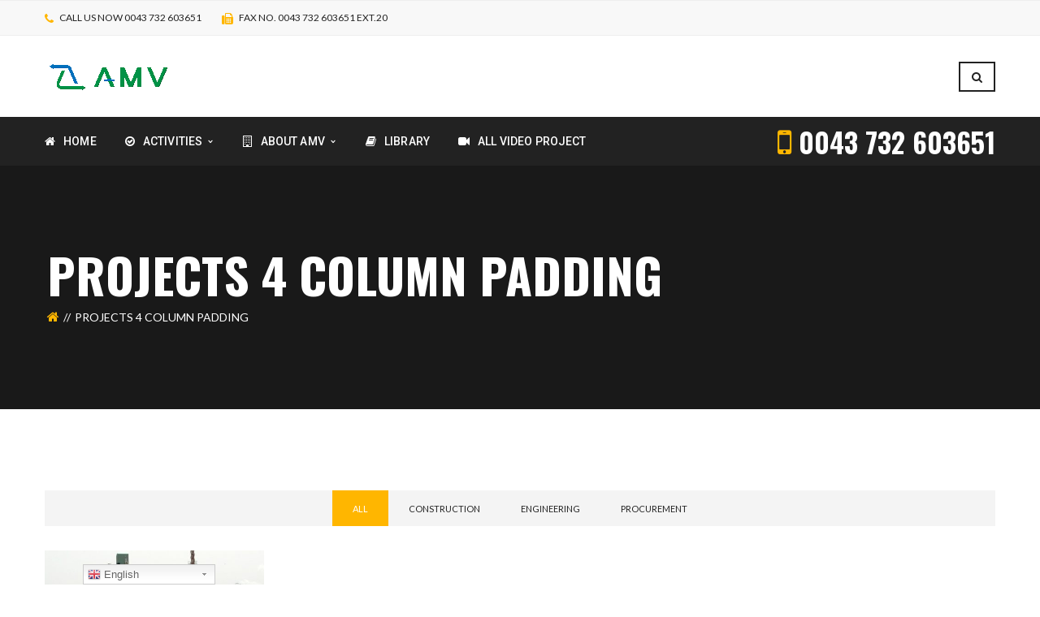

--- FILE ---
content_type: text/html; charset=UTF-8
request_url: https://amvco.at/projects-4-column-padding/
body_size: 14311
content:
<!DOCTYPE html>
<!-- Open Html -->
<html lang="en-US">
	<!-- Open Head -->
	<head>
				<meta charset="UTF-8"/>

<meta name="viewport" content="width=device-width, initial-scale=1, maximum-scale=1">


<link rel="pingback" href="https://amvco.at/xmlrpc.php"/>
    <link rel="shortcut icon" href="http://amvco.at/wp-content/uploads/2018/08/favicon-16x16-1.png" />

    <link rel="apple-touch-icon" sizes="144x144" href="http://amvco.at/wp-content/uploads/2018/08/apple-icon-144x144.png">

    <link rel="apple-touch-icon" sizes="114x114" href="">

    <link rel="apple-touch-icon" sizes="72x72" href="http://amvco.at/wp-content/uploads/2018/08/apple-icon-72x72.png">

    <link rel="apple-touch-icon" sizes="57x57" href="http://amvco.at/wp-content/uploads/2018/08/apple-icon-57x57.png">

<!--[if lt IE 9]>
<script src="https://oss.maxcdn.com/html5shiv/3.7.2/html5shiv.min.js"></script>
<script src="https://oss.maxcdn.com/respond/1.4.2/respond.min.js"></script>
<script src="http://css3-mediaqueries-js.googlecode.com/svn/trunk/css3-mediaqueries.js"></script>
<![endif]--><title>Projects 4 column padding &#8211; AMV</title>
<link rel='dns-prefetch' href='//www.google.com' />
<link rel='dns-prefetch' href='//fonts.googleapis.com' />
<link rel='dns-prefetch' href='//s.w.org' />
<link rel="alternate" type="application/rss+xml" title="AMV &raquo; Feed" href="https://amvco.at/feed/" />
<link rel="alternate" type="application/rss+xml" title="AMV &raquo; Comments Feed" href="https://amvco.at/comments/feed/" />
		<script type="text/javascript">
			window._wpemojiSettings = {"baseUrl":"https:\/\/s.w.org\/images\/core\/emoji\/12.0.0-1\/72x72\/","ext":".png","svgUrl":"https:\/\/s.w.org\/images\/core\/emoji\/12.0.0-1\/svg\/","svgExt":".svg","source":{"concatemoji":"https:\/\/amvco.at\/wp-includes\/js\/wp-emoji-release.min.js?ver=5.2.21"}};
			!function(e,a,t){var n,r,o,i=a.createElement("canvas"),p=i.getContext&&i.getContext("2d");function s(e,t){var a=String.fromCharCode;p.clearRect(0,0,i.width,i.height),p.fillText(a.apply(this,e),0,0);e=i.toDataURL();return p.clearRect(0,0,i.width,i.height),p.fillText(a.apply(this,t),0,0),e===i.toDataURL()}function c(e){var t=a.createElement("script");t.src=e,t.defer=t.type="text/javascript",a.getElementsByTagName("head")[0].appendChild(t)}for(o=Array("flag","emoji"),t.supports={everything:!0,everythingExceptFlag:!0},r=0;r<o.length;r++)t.supports[o[r]]=function(e){if(!p||!p.fillText)return!1;switch(p.textBaseline="top",p.font="600 32px Arial",e){case"flag":return s([55356,56826,55356,56819],[55356,56826,8203,55356,56819])?!1:!s([55356,57332,56128,56423,56128,56418,56128,56421,56128,56430,56128,56423,56128,56447],[55356,57332,8203,56128,56423,8203,56128,56418,8203,56128,56421,8203,56128,56430,8203,56128,56423,8203,56128,56447]);case"emoji":return!s([55357,56424,55356,57342,8205,55358,56605,8205,55357,56424,55356,57340],[55357,56424,55356,57342,8203,55358,56605,8203,55357,56424,55356,57340])}return!1}(o[r]),t.supports.everything=t.supports.everything&&t.supports[o[r]],"flag"!==o[r]&&(t.supports.everythingExceptFlag=t.supports.everythingExceptFlag&&t.supports[o[r]]);t.supports.everythingExceptFlag=t.supports.everythingExceptFlag&&!t.supports.flag,t.DOMReady=!1,t.readyCallback=function(){t.DOMReady=!0},t.supports.everything||(n=function(){t.readyCallback()},a.addEventListener?(a.addEventListener("DOMContentLoaded",n,!1),e.addEventListener("load",n,!1)):(e.attachEvent("onload",n),a.attachEvent("onreadystatechange",function(){"complete"===a.readyState&&t.readyCallback()})),(n=t.source||{}).concatemoji?c(n.concatemoji):n.wpemoji&&n.twemoji&&(c(n.twemoji),c(n.wpemoji)))}(window,document,window._wpemojiSettings);
		</script>
		<style type="text/css">
img.wp-smiley,
img.emoji {
	display: inline !important;
	border: none !important;
	box-shadow: none !important;
	height: 1em !important;
	width: 1em !important;
	margin: 0 .07em !important;
	vertical-align: -0.1em !important;
	background: none !important;
	padding: 0 !important;
}
</style>
	<link rel='stylesheet' id='gtranslate-style-css'  href='https://amvco.at/wp-content/plugins/gtranslate/gtranslate-style24.css?ver=5.2.21' type='text/css' media='all' />
<link rel='stylesheet' id='wp-block-library-css'  href='https://amvco.at/wp-includes/css/dist/block-library/style.min.css?ver=5.2.21' type='text/css' media='all' />
<link rel='stylesheet' id='wc-block-style-css'  href='https://amvco.at/wp-content/plugins/woocommerce/assets/css/blocks/style.css?ver=3.6.7' type='text/css' media='all' />
<link rel='stylesheet' id='contact-form-7-css'  href='https://amvco.at/wp-content/plugins/contact-form-7/includes/css/styles.css?ver=5.1.9' type='text/css' media='all' />
<link rel='stylesheet' id='image-hover-effects-css-css'  href='https://amvco.at/wp-content/plugins/mega-addons-for-visual-composer/css/ihover.css?ver=5.2.21' type='text/css' media='all' />
<link rel='stylesheet' id='style-css-css'  href='https://amvco.at/wp-content/plugins/mega-addons-for-visual-composer/css/style.css?ver=5.2.21' type='text/css' media='all' />
<link rel='stylesheet' id='font-awesome-latest-css'  href='https://amvco.at/wp-content/plugins/mega-addons-for-visual-composer/css/font-awesome/css/all.css?ver=5.2.21' type='text/css' media='all' />
<link rel='stylesheet' id='rs-plugin-settings-css'  href='https://amvco.at/wp-content/plugins/revslider/public/assets/css/settings.css?ver=5.4.1' type='text/css' media='all' />
<style id='rs-plugin-settings-inline-css' type='text/css'>
#rs-demo-id {}
</style>
<link rel='stylesheet' id='woocommerce-layout-css'  href='https://amvco.at/wp-content/plugins/woocommerce/assets/css/woocommerce-layout.css?ver=3.6.7' type='text/css' media='all' />
<link rel='stylesheet' id='woocommerce-smallscreen-css'  href='https://amvco.at/wp-content/plugins/woocommerce/assets/css/woocommerce-smallscreen.css?ver=3.6.7' type='text/css' media='only screen and (max-width: 768px)' />
<link rel='stylesheet' id='woocommerce-general-css'  href='https://amvco.at/wp-content/plugins/woocommerce/assets/css/woocommerce.css?ver=3.6.7' type='text/css' media='all' />
<style id='woocommerce-inline-inline-css' type='text/css'>
.woocommerce form .form-row .required { visibility: visible; }
</style>
<link rel='stylesheet' id='xmenu-menu-amination-css'  href='https://amvco.at/wp-content/themes/darna/g5plus-framework/xmenu/assets/css/amination.css?ver=5.2.21' type='text/css' media='all' />
<link rel='stylesheet' id='xmenu-menu-style-css'  href='https://amvco.at/wp-content/themes/darna/g5plus-framework/xmenu/assets/css/style.css?ver=5.2.21' type='text/css' media='all' />
<link rel='stylesheet' id='js_composer_front-css'  href='https://amvco.at/wp-content/plugins/js_composer/assets/css/js_composer.min.css?ver=5.6' type='text/css' media='all' />
<link rel='stylesheet' id='g5plus_framework_font_awesome-css'  href='https://amvco.at/wp-content/themes/darna/assets/plugins/fonts-awesome/css/font-awesome.min.css?ver=5.2.21' type='text/css' media='all' />
<link rel='stylesheet' id='g5plus_framework_font_awesome_animation-css'  href='https://amvco.at/wp-content/themes/darna/assets/plugins/fonts-awesome/css/font-awesome-animation.min.css?ver=5.2.21' type='text/css' media='all' />
<link rel='stylesheet' id='g5plus_framework_bootstrap-css'  href='https://amvco.at/wp-content/themes/darna/assets/plugins/bootstrap/css/bootstrap.min.css?ver=5.2.21' type='text/css' media='all' />
<link rel='stylesheet' id='g5plus_framework_flat_icon-css'  href='https://amvco.at/wp-content/themes/darna/assets/plugins/flaticon/css/flaticon.css?ver=5.2.21' type='text/css' media='all' />
<link rel='stylesheet' id='g5plus_framework_owl_carousel-css'  href='https://amvco.at/wp-content/themes/darna/assets/plugins/owl-carousel/owl.carousel.min.css?ver=5.2.21' type='text/css' media='all' />
<link rel='stylesheet' id='g5plus_framework_owl_carousel_theme-css'  href='https://amvco.at/wp-content/themes/darna/assets/plugins/owl-carousel/owl.theme.min.css?ver=5.2.21' type='text/css' media='all' />
<link rel='stylesheet' id='g5plus_framework_owl_carousel_transitions-css'  href='https://amvco.at/wp-content/themes/darna/assets/plugins/owl-carousel/owl.transitions.css?ver=5.2.21' type='text/css' media='all' />
<link rel='stylesheet' id='g5plus_framework_prettyPhoto-css'  href='https://amvco.at/wp-content/themes/darna/assets/plugins/prettyPhoto/css/prettyPhoto.css?ver=5.2.21' type='text/css' media='all' />
<link rel='stylesheet' id='g5plus_framework_peffect_scrollbar-css'  href='https://amvco.at/wp-content/themes/darna/assets/plugins/perfect-scrollbar/css/perfect-scrollbar.min.css?ver=5.2.21' type='text/css' media='all' />
<link rel='stylesheet' id='g5plus_framework_style-css'  href='https://amvco.at/wp-content/themes/darna/style.min.css?ver=5.2.21' type='text/css' media='all' />
<link rel='stylesheet' id='g5plus_framework_vc_customize_css-css'  href='https://amvco.at/wp-content/themes/darna/assets/css/vc-customize.min.css?ver=5.2.21' type='text/css' media='all' />
<link rel='stylesheet' id='darna-ladda-css-css'  href='https://amvco.at/wp-content/plugins/darna-framework/includes/shortcodes/portfolio/assets/js/ladda/dist/ladda-themeless.min.css?ver=5.2.21' type='text/css' media='all' />
<link rel='stylesheet' id='redux-google-fonts-g5plus_darna_options-css'  href='https://fonts.googleapis.com/css?family=Lato%3A100%2C300%2C400%2C700%2C900%2C100italic%2C300italic%2C400italic%2C700italic%2C900italic%7COswald%3A300%2C400%2C700%7CRoboto%3A100%2C300%2C400%2C500%2C700%2C900%2C100italic%2C300italic%2C400italic%2C500italic%2C700italic%2C900italic&#038;ver=1536749520' type='text/css' media='all' />
<script type='text/javascript' src='https://amvco.at/wp-includes/js/jquery/jquery.js?ver=1.12.4-wp'></script>
<script type='text/javascript' src='https://amvco.at/wp-includes/js/jquery/jquery-migrate.min.js?ver=1.4.1'></script>
<script type='text/javascript' src='https://amvco.at/wp-includes/js/jquery/ui/core.min.js?ver=1.11.4'></script>
<script type='text/javascript' src='https://amvco.at/wp-content/plugins/mega-addons-for-visual-composer/js/script.js?ver=5.2.21'></script>
<script type='text/javascript' src='https://amvco.at/wp-content/plugins/revslider/public/assets/js/jquery.themepunch.tools.min.js?ver=5.4.1'></script>
<script type='text/javascript' src='https://amvco.at/wp-content/plugins/revslider/public/assets/js/jquery.themepunch.revolution.min.js?ver=5.4.1'></script>
<script type='text/javascript' src='https://amvco.at/wp-content/plugins/woocommerce/assets/js/jquery-blockui/jquery.blockUI.min.js?ver=2.70'></script>
<script type='text/javascript'>
/* <![CDATA[ */
var wc_add_to_cart_params = {"ajax_url":"\/wp-admin\/admin-ajax.php","wc_ajax_url":"\/?wc-ajax=%%endpoint%%","i18n_view_cart":"View cart","cart_url":"https:\/\/amvco.at\/cart\/","is_cart":"","cart_redirect_after_add":"no"};
/* ]]> */
</script>
<script type='text/javascript' src='https://amvco.at/wp-content/plugins/woocommerce/assets/js/frontend/add-to-cart.min.js?ver=3.6.7'></script>
<script type='text/javascript' src='https://amvco.at/wp-content/plugins/js_composer/assets/js/vendors/woocommerce-add-to-cart.js?ver=5.6'></script>
<script type='text/javascript' src='https://amvco.at/wp-content/plugins/darna-framework/includes/shortcodes/portfolio/assets/js/ladda/dist/spin.min.js?ver=1'></script>
<script type='text/javascript' src='https://amvco.at/wp-content/plugins/darna-framework/includes/shortcodes/portfolio/assets/js/ladda/dist/ladda.min.js?ver=1'></script>
<script type='text/javascript' src='https://amvco.at/wp-content/plugins/darna-framework/includes/shortcodes/portfolio/assets/js/hoverdir/modernizr.js?ver=1'></script>
<script type='text/javascript' src='https://amvco.at/wp-content/plugins/darna-framework/includes/shortcodes/portfolio/assets/js/hoverdir/jquery.hoverdir.js?ver=1'></script>
<script type='text/javascript' src='https://amvco.at/wp-content/plugins/darna-framework/includes/shortcodes/portfolio/assets/js/ajax-action.min.js?ver=1'></script>
<link rel='https://api.w.org/' href='https://amvco.at/wp-json/' />
<link rel="EditURI" type="application/rsd+xml" title="RSD" href="https://amvco.at/xmlrpc.php?rsd" />
<link rel="wlwmanifest" type="application/wlwmanifest+xml" href="https://amvco.at/wp-includes/wlwmanifest.xml" /> 
<meta name="generator" content="WordPress 5.2.21" />
<meta name="generator" content="WooCommerce 3.6.7" />
<link rel="canonical" href="https://amvco.at/projects-4-column-padding/" />
<link rel='shortlink' href='https://amvco.at/?p=343' />
<link rel="alternate" type="application/json+oembed" href="https://amvco.at/wp-json/oembed/1.0/embed?url=https%3A%2F%2Famvco.at%2Fprojects-4-column-padding%2F" />
<link rel="alternate" type="text/xml+oembed" href="https://amvco.at/wp-json/oembed/1.0/embed?url=https%3A%2F%2Famvco.at%2Fprojects-4-column-padding%2F&#038;format=xml" />
<!-- Analytics by WP-Statistics v12.6.13 - https://wp-statistics.com/ -->
<style type="text/css">
                                     </style>	<noscript><style>.woocommerce-product-gallery{ opacity: 1 !important; }</style></noscript>
	<meta name="generator" content="Powered by WPBakery Page Builder - drag and drop page builder for WordPress."/>
<!--[if lte IE 9]><link rel="stylesheet" type="text/css" href="https://amvco.at/wp-content/plugins/js_composer/assets/css/vc_lte_ie9.min.css" media="screen"><![endif]--><meta name="generator" content="Powered by Slider Revolution 5.4.1 - responsive, Mobile-Friendly Slider Plugin for WordPress with comfortable drag and drop interface." />
<style id="g5plus_custom_style"></style><link rel="stylesheet" type="text/css" media="all" href="https://amvco.at/wp-admin/admin-ajax.php?action=header-custom-css&amp;current_page_id=343"/><style type="text/css" title="dynamic-css" class="options-output">body{font-family:Lato;font-weight:400;font-style:normal;font-size:14px;}h1{font-family:Oswald;font-weight:400;font-style:normal;font-size:32px;}h2{font-family:Oswald;font-weight:400;font-style:normal;font-size:24px;}h3{font-family:Oswald;font-weight:400;font-style:normal;font-size:22px;}h4{font-family:Oswald;font-weight:400;font-style:normal;font-size:18px;}h5{font-family:Oswald;font-weight:400;font-style:normal;font-size:16px;}h6{font-family:Oswald;font-weight:400;font-style:normal;font-size:12px;}{font-family:Roboto;}{font-family:Lato;}{font-family:Oswald;}</style><noscript><style type="text/css"> .wpb_animate_when_almost_visible { opacity: 1; }</style></noscript>	</head>
	<!-- Close Head -->
	<body class="page-template-default page page-id-343 footer-static header-3 woocommerce-no-js wpb-js-composer js-comp-ver-5.6 vc_responsive">
		
		<!-- Open Wrapper -->
		<div id="wrapper">

		<div class="top-bar mobile-top-bar-hide">
	<div class="container">
		<div class="row">
							<div class="sidebar top-bar-left col-md-6">
					<aside id="text-2" class="widget widget_text">			<div class="textwidget"><ul class="top-bar-info">
	<li><i class="fa fa-phone"></i> CALL US NOW 0043 732 603651</li>
<li><i class="fa fa-fax"></i> FAX No. 0043 732 603651 ext.20</li></div>
		</aside>				</div>
										<div class="sidebar top-bar-right col-md-6">
					<aside id="text-10" class="widget widget_text">			<div class="textwidget"></div>
		</aside>				</div>
					</div>
	</div>
</div>
		<header id="header" class="main-header header-3 header-mobile-sticky header-mobile-1 menu-drop-fly">
	<div class="container header-mobile-wrapper">
	<div class="header-mobile-inner header-mobile-1">
		<div class="toggle-icon-wrapper" data-ref="main-menu" data-drop-type="fly">
			<div class="toggle-icon"> <span></span></div>
		</div>

		<div class="header-customize">
							<div class="search-button-wrapper header-customize-item">
	<a class="icon-search-menu" href="#" data-search-type="standard"><i class="fa fa-search"></i></a>
</div>								</div>

					<div class="header-logo-mobile">
				<a  href="https://amvco.at/" title="AMV - Chemie Technologie GmbH" rel="home">
					<img src="http://amvco.at/wp-content/uploads/2018/08/logo-100.png" alt="AMV - Chemie Technologie GmbH" />
				</a>
			</div>
			</div>
</div>	<div class="container header-desktop-wrapper">
		<div class="header-left">
			<div class="header-logo">
	<a  href="https://amvco.at/" title="AMV - Chemie Technologie GmbH" rel="home">
		<img src="http://amvco.at/wp-content/uploads/2018/08/logo-150.png" alt="AMV - Chemie Technologie GmbH" />
	</a>
</div>		</div>
		<div class="header-right">
						<div class="header-customize">
				<div class="search-button-wrapper header-customize-item">
	<a class="icon-search-menu" href="#" data-search-type="standard"><i class="fa fa-search"></i></a>
</div>			</div>
				</div>
	</div>
	<div class="header-3-menu-wrapper header-sticky">
		<div class="container">
							<div id="primary-menu" class="menu-wrapper">
					<ul id="main-menu" class="main-menu menu-drop-fly x-nav-menu x-nav-menu_main-menu x-animate-sign-flip" data-breakpoint="991" >		<li class="menu-fly-search">
			<form  method="get" action="https://amvco.at">
				<input type="text" name="s" placeholder="Search...">
				<button type="submit"><i class="fa fa-search"></i></button>
			</form>
		</li>
		<li id="menu-item-773" class="menu-item menu-item-type-custom menu-item-object-custom menu-item-home x-menu-item x-sub-menu-standard"><a href="http://amvco.at/" class="x-menu-a-text"><i class="x-menu-icon fa fa-home x-icon-left"></i><span class="x-menu-text">Home</span></a></li><li id="menu-item-774" class="menu-item menu-item-type-custom menu-item-object-custom menu-item-has-children x-menu-item x-sub-menu-standard"><a href="#" class="x-menu-a-text"><i class="x-menu-icon fa fa-check-circle-o x-icon-left"></i><span class="x-menu-text">Activities</span><b class="x-caret"></b></a>			<ul class="x-sub-menu x-sub-menu-standard x-list-style-none">
		<li id="menu-item-886" class="menu-item menu-item-type-custom menu-item-object-custom menu-item-has-children x-menu-item x-sub-menu-standard"><a href="#" class="x-menu-a-text"><i class="x-menu-icon fa fa-truck x-icon-left"></i><span class="x-menu-text">Supply program</span><b class="x-caret"></b></a>			<ul class="x-sub-menu x-sub-menu-standard x-list-style-none x-animate-sign-flip">
		<li id="menu-item-1025" class="menu-item menu-item-type-custom menu-item-object-custom x-menu-item x-sub-menu-standard"><a href="#" class="x-menu-a-text"><span class="x-menu-text">Microfiltration</span></a></li><li id="menu-item-921" class="menu-item menu-item-type-post_type menu-item-object-post x-menu-item x-sub-menu-standard"><a href="https://amvco.at/package-potable-water-treatment-plants/" class="x-menu-a-text"><span class="x-menu-text">Package Potable Water Treatment</span></a></li><li id="menu-item-922" class="menu-item menu-item-type-post_type menu-item-object-post x-menu-item x-sub-menu-standard"><a href="https://amvco.at/construction-you-can-count-on/" class="x-menu-a-text"><span class="x-menu-text">Construction You Can Count On</span></a></li><li id="menu-item-923" class="menu-item menu-item-type-post_type menu-item-object-post x-menu-item x-sub-menu-standard"><a href="https://amvco.at/water-waste-water-management/" class="x-menu-a-text"><span class="x-menu-text">Water &#038; Waste Water Management</span></a></li><li id="menu-item-924" class="menu-item menu-item-type-post_type menu-item-object-post x-menu-item x-sub-menu-standard"><a href="https://amvco.at/package-sewage-treatment-plants/" class="x-menu-a-text"><span class="x-menu-text">Package Sewage Treatment Plants</span></a></li><li id="menu-item-925" class="menu-item menu-item-type-post_type menu-item-object-post x-menu-item x-sub-menu-standard"><a href="https://amvco.at/seawater-intake/" class="x-menu-a-text"><span class="x-menu-text">Seawater Intake</span></a></li></ul></li><li id="menu-item-887" class="menu-item menu-item-type-custom menu-item-object-custom menu-item-has-children x-menu-item x-sub-menu-standard"><a href="#" class="x-menu-a-text"><i class="x-menu-icon fa fa-cog x-icon-left"></i><span class="x-menu-text">Engineering &#038; Services</span><b class="x-caret"></b></a>			<ul class="x-sub-menu x-sub-menu-standard x-list-style-none">
		<li id="menu-item-920" class="menu-item menu-item-type-post_type menu-item-object-post x-menu-item x-sub-menu-standard"><a href="https://amvco.at/engineering-services/" class="x-menu-a-text"><span class="x-menu-text">Engineering &#038; Services</span></a></li><li id="menu-item-1392" class="menu-item menu-item-type-post_type menu-item-object-post x-menu-item x-sub-menu-standard"><a href="https://amvco.at/groundwater/" class="x-menu-a-text"><span class="x-menu-text">Groundwater</span></a></li><li id="menu-item-1391" class="menu-item menu-item-type-post_type menu-item-object-post x-menu-item x-sub-menu-standard"><a href="https://amvco.at/brackish-water-and-seawater/" class="x-menu-a-text"><span class="x-menu-text">Brackish water and seawater</span></a></li><li id="menu-item-1389" class="menu-item menu-item-type-post_type menu-item-object-post x-menu-item x-sub-menu-standard"><a href="https://amvco.at/industrial-wastewater/" class="x-menu-a-text"><span class="x-menu-text">Industrial wastewater</span></a></li><li id="menu-item-1402" class="menu-item menu-item-type-post_type menu-item-object-post x-menu-item x-sub-menu-standard"><a href="https://amvco.at/municipal-wastewater/" class="x-menu-a-text"><span class="x-menu-text">Municipal wastewater</span></a></li><li id="menu-item-1390" class="menu-item menu-item-type-post_type menu-item-object-post x-menu-item x-sub-menu-standard"><a href="https://amvco.at/swimming-pool-water-production/" class="x-menu-a-text"><span class="x-menu-text">Swimming pool water production</span></a></li></ul></li><li id="menu-item-972" class="menu-item menu-item-type-custom menu-item-object-custom menu-item-has-children x-menu-item x-sub-menu-standard"><a href="#" class="x-menu-a-text"><i class="x-menu-icon fa fa-caret-right x-icon-left"></i><span class="x-menu-text">Oil &#038; Gas</span><b class="x-caret"></b></a>			<ul class="x-sub-menu x-sub-menu-standard x-list-style-none x-animate-sign-flip">
		<li id="menu-item-1012" class="menu-item menu-item-type-post_type menu-item-object-post x-menu-item x-sub-menu-standard"><a href="https://amvco.at/liquid-distillation-system/" class="x-menu-a-text"><span class="x-menu-text">Liquid distillation system</span></a></li><li id="menu-item-1013" class="menu-item menu-item-type-post_type menu-item-object-post x-menu-item x-sub-menu-standard"><a href="https://amvco.at/sulphur-recovery-plant/" class="x-menu-a-text"><span class="x-menu-text">Sulphur recovery plant</span></a></li><li id="menu-item-1014" class="menu-item menu-item-type-post_type menu-item-object-post x-menu-item x-sub-menu-standard"><a href="https://amvco.at/vapour-recovery-system/" class="x-menu-a-text"><span class="x-menu-text">Vapour recovery system</span></a></li><li id="menu-item-1015" class="menu-item menu-item-type-post_type menu-item-object-post x-menu-item x-sub-menu-standard"><a href="https://amvco.at/oily-water-treatment/" class="x-menu-a-text"><span class="x-menu-text">Oily water treatment</span></a></li><li id="menu-item-1016" class="menu-item menu-item-type-post_type menu-item-object-post x-menu-item x-sub-menu-standard"><a href="https://amvco.at/waste-water-treatment/" class="x-menu-a-text"><span class="x-menu-text">Waste water treatment</span></a></li><li id="menu-item-1017" class="menu-item menu-item-type-post_type menu-item-object-post x-menu-item x-sub-menu-standard"><a href="https://amvco.at/dew-point-control/" class="x-menu-a-text"><span class="x-menu-text">Dew point control</span></a></li><li id="menu-item-1018" class="menu-item menu-item-type-post_type menu-item-object-post x-menu-item x-sub-menu-standard"><a href="https://amvco.at/glycol-reclaiming/" class="x-menu-a-text"><span class="x-menu-text">Glycol reclaiming</span></a></li><li id="menu-item-1019" class="menu-item menu-item-type-post_type menu-item-object-post x-menu-item x-sub-menu-standard"><a href="https://amvco.at/molecular-sieve/" class="x-menu-a-text"><span class="x-menu-text">Molecular sieve</span></a></li><li id="menu-item-1020" class="menu-item menu-item-type-post_type menu-item-object-post x-menu-item x-sub-menu-standard"><a href="https://amvco.at/teg-regeneration/" class="x-menu-a-text"><span class="x-menu-text">Teg regeneration</span></a></li><li id="menu-item-1021" class="menu-item menu-item-type-post_type menu-item-object-post x-menu-item x-sub-menu-standard"><a href="https://amvco.at/meg-regeneration/" class="x-menu-a-text"><span class="x-menu-text">Meg regeneration</span></a></li><li id="menu-item-1022" class="menu-item menu-item-type-post_type menu-item-object-post x-menu-item x-sub-menu-standard"><a href="https://amvco.at/oil-gas-dehydration/" class="x-menu-a-text"><span class="x-menu-text">Oil &#038; gas dehydration</span></a></li><li id="menu-item-1023" class="menu-item menu-item-type-post_type menu-item-object-post x-menu-item x-sub-menu-standard"><a href="https://amvco.at/oil-gas-sweetening/" class="x-menu-a-text"><span class="x-menu-text">Oil &#038; Gas sweetening</span></a></li><li id="menu-item-1024" class="menu-item menu-item-type-post_type menu-item-object-post x-menu-item x-sub-menu-standard"><a href="https://amvco.at/oil-gas-separation/" class="x-menu-a-text"><span class="x-menu-text">Oil &#038; Gas separation</span></a></li></ul></li><li id="menu-item-954" class="menu-item menu-item-type-custom menu-item-object-custom menu-item-has-children x-menu-item x-sub-menu-standard"><a href="#" class="x-menu-a-text"><i class="x-menu-icon fa fa-caret-right x-icon-left"></i><span class="x-menu-text">Membrane Technologies</span><b class="x-caret"></b></a>			<ul class="x-sub-menu x-sub-menu-standard x-list-style-none x-animate-sign-flip">
		<li id="menu-item-958" class="menu-item menu-item-type-post_type menu-item-object-post x-menu-item x-sub-menu-standard"><a href="https://amvco.at/ultrafiltration-uf/" class="x-menu-a-text"><span class="x-menu-text">Ultrafiltration-UF</span></a></li><li id="menu-item-957" class="menu-item menu-item-type-post_type menu-item-object-post x-menu-item x-sub-menu-standard"><a href="https://amvco.at/nanofiltration-nf/" class="x-menu-a-text"><span class="x-menu-text">Nanofiltration-NF</span></a></li><li id="menu-item-956" class="menu-item menu-item-type-post_type menu-item-object-post x-menu-item x-sub-menu-standard"><a href="https://amvco.at/reverse-osmosis/" class="x-menu-a-text"><span class="x-menu-text">Reverse Osmosis</span></a></li><li id="menu-item-955" class="menu-item menu-item-type-post_type menu-item-object-post x-menu-item x-sub-menu-standard"><a href="https://amvco.at/electrodeionization-edi/" class="x-menu-a-text"><span class="x-menu-text">Electrodeionization-EDI</span></a></li></ul></li><li id="menu-item-959" class="menu-item menu-item-type-custom menu-item-object-custom menu-item-has-children x-menu-item x-sub-menu-standard"><a href="#" class="x-menu-a-text"><i class="x-menu-icon fa fa-caret-right x-icon-left"></i><span class="x-menu-text">Resin Technology</span><b class="x-caret"></b></a>			<ul class="x-sub-menu x-sub-menu-standard x-list-style-none x-animate-sign-flip">
		<li id="menu-item-963" class="menu-item menu-item-type-post_type menu-item-object-post x-menu-item x-sub-menu-standard"><a href="https://amvco.at/softening/" class="x-menu-a-text"><span class="x-menu-text">Softening</span></a></li><li id="menu-item-1027" class="menu-item menu-item-type-custom menu-item-object-custom x-menu-item x-sub-menu-standard"><a href="#" class="x-menu-a-text"><span class="x-menu-text">Condensate de-oiling</span></a></li><li id="menu-item-1026" class="menu-item menu-item-type-custom menu-item-object-custom x-menu-item x-sub-menu-standard"><a href="#" class="x-menu-a-text"><span class="x-menu-text">Demineralization</span></a></li></ul></li><li id="menu-item-964" class="menu-item menu-item-type-custom menu-item-object-custom menu-item-has-children x-menu-item x-sub-menu-standard"><a href="#" class="x-menu-a-text"><i class="x-menu-icon fa fa-caret-right x-icon-left"></i><span class="x-menu-text">Pretreatment Facilities</span><b class="x-caret"></b></a>			<ul class="x-sub-menu x-sub-menu-standard x-list-style-none x-animate-sign-flip">
		<li id="menu-item-1032" class="menu-item menu-item-type-custom menu-item-object-custom x-menu-item x-sub-menu-standard"><a href="#" class="x-menu-a-text"><span class="x-menu-text">Self-Cleaning Filters</span></a></li><li id="menu-item-1031" class="menu-item menu-item-type-custom menu-item-object-custom x-menu-item x-sub-menu-standard"><a href="#" class="x-menu-a-text"><span class="x-menu-text">Oilywater Separation</span></a></li><li id="menu-item-1030" class="menu-item menu-item-type-custom menu-item-object-custom x-menu-item x-sub-menu-standard"><a href="#" class="x-menu-a-text"><span class="x-menu-text">Pressurized &#038; Gravity Filter</span></a></li><li id="menu-item-1029" class="menu-item menu-item-type-custom menu-item-object-custom x-menu-item x-sub-menu-standard"><a href="#" class="x-menu-a-text"><span class="x-menu-text">Clarifier</span></a></li><li id="menu-item-1028" class="menu-item menu-item-type-custom menu-item-object-custom x-menu-item x-sub-menu-standard"><a href="#" class="x-menu-a-text"><span class="x-menu-text">Disinfection</span></a></li></ul></li><li id="menu-item-965" class="menu-item menu-item-type-custom menu-item-object-custom menu-item-has-children x-menu-item x-sub-menu-standard"><a href="#" class="x-menu-a-text"><i class="x-menu-icon fa fa-caret-right x-icon-left"></i><span class="x-menu-text">Wastewater Treatment</span><b class="x-caret"></b></a>			<ul class="x-sub-menu x-sub-menu-standard x-list-style-none x-animate-sign-flip">
		<li id="menu-item-1525" class="menu-item menu-item-type-post_type menu-item-object-post x-menu-item x-sub-menu-standard"><a href="https://amvco.at/what-is-wastewater-treatment/" class="x-menu-a-text"><span class="x-menu-text">What is Wastewater Treatment?</span></a></li><li id="menu-item-1034" class="menu-item menu-item-type-custom menu-item-object-custom x-menu-item x-sub-menu-standard"><a href="#" class="x-menu-a-text"><span class="x-menu-text">Anaerobic</span></a></li><li id="menu-item-1033" class="menu-item menu-item-type-custom menu-item-object-custom x-menu-item x-sub-menu-standard"><a href="#" class="x-menu-a-text"><span class="x-menu-text">Aerobic</span></a></li></ul></li><li id="menu-item-966" class="menu-item menu-item-type-custom menu-item-object-custom menu-item-has-children x-menu-item x-sub-menu-standard"><a href="#" class="x-menu-a-text"><i class="x-menu-icon fa fa-caret-right x-icon-left"></i><span class="x-menu-text">Waste Management</span><b class="x-caret"></b></a>			<ul class="x-sub-menu x-sub-menu-standard x-list-style-none x-animate-sign-flip">
		<li id="menu-item-1036" class="menu-item menu-item-type-custom menu-item-object-custom x-menu-item x-sub-menu-standard"><a href="#" class="x-menu-a-text"><span class="x-menu-text">Inciniration</span></a></li><li id="menu-item-1035" class="menu-item menu-item-type-custom menu-item-object-custom x-menu-item x-sub-menu-standard"><a href="#" class="x-menu-a-text"><span class="x-menu-text">Sludge Processing</span></a></li></ul></li><li id="menu-item-967" class="menu-item menu-item-type-custom menu-item-object-custom menu-item-has-children x-menu-item x-sub-menu-standard"><a href="#" class="x-menu-a-text"><i class="x-menu-icon fa fa-caret-right x-icon-left"></i><span class="x-menu-text">Airpollution Control</span><b class="x-caret"></b></a>			<ul class="x-sub-menu x-sub-menu-standard x-list-style-none x-animate-sign-flip">
		<li id="menu-item-1530" class="menu-item menu-item-type-post_type menu-item-object-post x-menu-item x-sub-menu-standard"><a href="https://amvco.at/40-astounding-and-impressive-facts-about-water/" class="x-menu-a-text"><span class="x-menu-text">40+ Astounding and Impressive Facts About Water</span></a></li><li id="menu-item-971" class="menu-item menu-item-type-post_type menu-item-object-post x-menu-item x-sub-menu-standard"><a href="https://amvco.at/flue-gas-desulfurization-fgd/" class="x-menu-a-text"><span class="x-menu-text">Flue Gas Desulfurization-FGD</span></a></li><li id="menu-item-1038" class="menu-item menu-item-type-custom menu-item-object-custom x-menu-item x-sub-menu-standard"><a href="#" class="x-menu-a-text"><span class="x-menu-text">Gas Sweetening</span></a></li><li id="menu-item-1037" class="menu-item menu-item-type-custom menu-item-object-custom x-menu-item x-sub-menu-standard"><a href="#" class="x-menu-a-text"><span class="x-menu-text">Denox</span></a></li></ul></li></ul></li><li id="menu-item-1335" class="menu-item menu-item-type-custom menu-item-object-custom menu-item-has-children x-menu-item x-sub-menu-standard"><a href="#" class="x-menu-a-text"><i class="x-menu-icon fa fa-building-o x-icon-left"></i><span class="x-menu-text">About AMV</span><b class="x-caret"></b></a>			<ul class="x-sub-menu x-sub-menu-standard x-list-style-none x-animate-sign-flip">
		<li id="menu-item-889" class="menu-item menu-item-type-post_type menu-item-object-page x-menu-item x-sub-menu-standard"><a href="https://amvco.at/contact-us/" class="x-menu-a-text"><i class="x-menu-icon fa fa-tty x-icon-left"></i><span class="x-menu-text">Contact Us</span></a></li><li id="menu-item-888" class="menu-item menu-item-type-post_type menu-item-object-page x-menu-item x-sub-menu-standard"><a href="https://amvco.at/about-us/" class="x-menu-a-text"><i class="x-menu-icon fa fa-users x-icon-left"></i><span class="x-menu-text">About Us</span></a></li><li id="menu-item-890" class="menu-item menu-item-type-custom menu-item-object-custom menu-item-has-children x-menu-item x-pos-left-menu-parent x-sub-menu-standard"><a href="#" class="x-menu-a-text"><i class="x-menu-icon fa fa-user x-icon-left"></i><span class="x-menu-text">User Login</span><b class="x-caret"></b></a>			<ul class="x-sub-menu x-sub-menu-standard x-pos-left-menu-parent x-list-style-none x-animate-sign-flip">
		<li id="menu-item-891" class="menu-item menu-item-type-custom menu-item-object-custom x-menu-item x-sub-menu-standard"><a href="http://office.amvco.at" class="x-menu-a-text"><i class="x-menu-icon fa fa-key x-icon-left"></i><span class="x-menu-text">Office Login</span></a></li><li id="menu-item-1321" class="menu-item menu-item-type-custom menu-item-object-custom x-menu-item x-sub-menu-standard"><a href="https://amvco.at:2096" class="x-menu-a-text"><i class="x-menu-icon fa fa-envelope-o x-icon-left"></i><span class="x-menu-text">Email Login</span></a></li><li id="menu-item-892" class="menu-item menu-item-type-custom menu-item-object-custom x-menu-item x-sub-menu-standard"><a href="http://sharefolder.amvco.at" class="x-menu-a-text"><i class="x-menu-icon fa fa-hdd-o x-icon-left"></i><span class="x-menu-text">Share Folder</span></a></li></ul></li></ul></li><li id="menu-item-1438" class="menu-item menu-item-type-post_type menu-item-object-page x-menu-item x-sub-menu-standard"><a href="https://amvco.at/library/" class="x-menu-a-text"><i class="x-menu-icon fa fa-book x-icon-left"></i><span class="x-menu-text">Library</span></a></li><li id="menu-item-1787" class="menu-item menu-item-type-post_type menu-item-object-page x-menu-item x-sub-menu-standard"><a href="https://amvco.at/all-video-project/" class="x-menu-a-text"><i class="x-menu-icon fa fa-video-camera x-icon-left"></i><span class="x-menu-text">all video project</span></a></li></ul>			<div class="main-menu-custom-text">
				                    <i class="fa fa-mobile"></i> <span>0043 732 603651</span>                			</div>
		<div class="main-menu-overlay"></div>
				</div>
					</div>
	</div>

</header>				<div id="search_popup_wrapper" class="dialog">
		<div class="dialog__overlay"></div>
		<div class="dialog__content">
			<div class="morph-shape">
				<svg xmlns="http://www.w3.org/2000/svg" width="100%" height="100%" viewBox="0 0 520 280"
				     preserveAspectRatio="none">
					<rect x="3" y="3" fill="none" width="516" height="276"/>
				</svg>
			</div>
			<div class="dialog-inner">
				<h2>Enter your keyword</h2>
				<form  method="get" action="https://amvco.at" class="search-popup-inner">
					<input type="text" name="s" placeholder="Search...">
					<button type="submit">Search</button>
				</form>
				<div><button class="action" data-dialog-close="close" type="button"><i class="fa fa-close"></i></button></div>
			</div>
		</div>
	</div>
		

			<!-- Open Wrapper Content -->
			<div id="wrapper-content" class="clearfix">

			<section  class="page-title-wrap page-title-wrap-bg" style="background-image: url(http://themes.g5plus.net/darna/wp-content/themes/darna/assets/images/bg-page-title.jpg)">
    <div class="page-title-overlay" ></div>
    <div class="container">
        <div class="page-title-inner block-center">
            <div class="block-center-inner">
                <h1 >Projects 4 column padding</h1>
                	<ul class="breadcrumbs"><li><a rel="v:url" href="https://amvco.at/" class="home"><i class="fa fa-home"></i></a></li><li><span>Projects 4 column padding</span></li></ul>            </div>
        </div>
    </div>
</section><main role="main" class="site-content-page">
		<div class="container clearfix">
						<div class="row clearfix">
									<div class="site-content-page-inner col-md-12">
				<div class="page-content">
                    <div id="post-343" class="post-343 page type-page status-publish hentry">
	<div class="entry-content">
		<div class="fullwidth" ><div class="vc_row wpb_row vc_row-fluid"><div class="wpb_column vc_column_container vc_col-sm-12"><div class="vc_column-inner"><div class="wpb_wrapper"><div class="portfolio     paging" id="portfolio-696cf393b0243">
        <div class="portfolio-tabs">
                            <div class="tab-wrapper container bg-category-wrap  center ">
                        <ul class="background-cat primary-color">
                            <li class="active">
                                <a class="isotope-portfolio active ladda-button" data-section-id="696cf393b0243"
                                                  data-group="all" data-filter="*" data-layout-type="grid" data-order="DESC"
                                                  data-column = "4"  data-overlay-style = "title"
                                                  data-style="zoom-out" data-spinner-color="#ffb600" href="javascript:;">
                                    All                                </a>
                            </li>
                            
                                                            <li class="">
                                    <a class="isotope-portfolio ladda-button" href="javascript:;" data-section-id="696cf393b0243"
                                       data-layout-type="grid" data-column = "4" data-order="DESC"
                                       data-group="construction" data-filter=".Construction"
                                       data-overlay-style = "title" data-style="zoom-out" data-spinner-color="#ffb600" >
                                        Construction                                    </a>
                                </li>
                                                                                            <li class="">
                                    <a class="isotope-portfolio ladda-button" href="javascript:;" data-section-id="696cf393b0243"
                                       data-layout-type="grid" data-column = "4" data-order="DESC"
                                       data-group="engineering" data-filter=".Engineering"
                                       data-overlay-style = "title" data-style="zoom-out" data-spinner-color="#ffb600" >
                                        Engineering                                    </a>
                                </li>
                                                                                            <li class="last">
                                    <a class="isotope-portfolio ladda-button" href="javascript:;" data-section-id="696cf393b0243"
                                       data-layout-type="grid" data-column = "4" data-order="DESC"
                                       data-group="procurement" data-filter=".Procurement"
                                       data-overlay-style = "title" data-style="zoom-out" data-spinner-color="#ffb600" >
                                        Procurement                                    </a>
                                </li>
                                                                                                                </ul>
                    </div>

            </div>
            <div  class="portfolio-wrapper darna-col-md-4 col-padding-15 grid "   data-section-id="696cf393b0243" id="portfolio-container-696cf393b0243" data-columns="4">
                    <div class="portfolio-item Construction Engineering Procurement ">

    <div class="entry-thumbnail title">
    <img width="480" height="480" src="https://amvco.at/wp-content/uploads/2018/12/1-480x480.jpg" alt="Tema oil refinery utility off-site project"/>
    <div class="entry-thumbnail-hover">
        <div class="entry-hover-wrapper">
            <div class="entry-hover-inner">
                <a class="view-gallery prettyPhoto" href="https://amvco.at/wp-content/uploads/2018/12/1.jpg" data-rel="prettyPhoto[pp_gal_1713]"  title="Tema oil refinery utility off-site project">
                    <i class="fa fa-arrows-alt"></i>
                </a>
                                    <a href="https://amvco.at/projects/tema-oil-refinery-utility-off-site-project/"><div class="title secondary-font">Tema oil refinery utility off-site project</div> </a>
                
                <span class="category menu-font">Construction, Engineering, Procurement</span>
            </div>
        </div>
    </div>

</div>
    <div style="display: none">
                        <div>
                    <a href="https://amvco.at/wp-content/uploads/2018/12/1.jpg"  data-rel="prettyPhoto[pp_gal_1713]" title="<a href='https://amvco.at/projects/tema-oil-refinery-utility-off-site-project/'>Tema oil refinery utility off-site project</a>"></a>
                </div>
                            <div>
                    <a href="https://amvco.at/wp-content/uploads/2018/12/3.jpg"  data-rel="prettyPhoto[pp_gal_1713]" title="<a href='https://amvco.at/projects/tema-oil-refinery-utility-off-site-project/'>Tema oil refinery utility off-site project</a>"></a>
                </div>
                            <div>
                    <a href="https://amvco.at/wp-content/uploads/2018/12/Modular-Refineries.jpg"  data-rel="prettyPhoto[pp_gal_1713]" title="<a href='https://amvco.at/projects/tema-oil-refinery-utility-off-site-project/'>Tema oil refinery utility off-site project</a>"></a>
                </div>
                </div>

</div>
        
    </div>
        <div id="view_all_button_wrap_696cf393b0243" class="container view-button-wrap">
            </div>
        
</div>

<script type="text/javascript">
    (function($) {
        "use strict";
        
            var $container = jQuery('div[data-section-id="696cf393b0243"]');
            $($container).css('opacity',0);
            $(window).load(function(){
                $('.isotope-portfolio','.portfolio-tabs').off();
                $('.isotope-portfolio','.portfolio-tabs').click(function(){
                    $('.isotope-portfolio','.portfolio-tabs').removeClass('active');
                    $('li','.portfolio-tabs').removeClass('active');
                    $(this).addClass('active');
                    $(this).parent().addClass('active');
                    var dataSectionId = $(this).attr('data-section-id');
                    var filter = $(this).attr('data-filter');
                    var $container = jQuery('div[data-section-id="' + dataSectionId + '"]').isotope({ filter: filter});
                    $container.imagesLoaded( function() {
                        $container.isotope('layout');
                    });
                });
                var $container = jQuery('div[data-section-id="696cf393b0243"]');
                $container.imagesLoaded( function() {
                    $container.isotope({
                        itemSelector: '.portfolio-item'
                    }).isotope('layout');
                });
                $($container).css('opacity',1);
            });

        
        $(document).ready(function(){

            $('.portfolio-item > div.entry-thumbnail').hoverdir();

            PortfolioAjaxAction.init('https://amvco.at/wp-admin/admin-ajax.php');
            var $container = $('div[data-section-id="696cf393b0243"]');
            $($container).bind('afterOwlInit', function(){
                $('.owl-controls','.portfolio-wrapper').addClass('container');
            });
        })
    })(jQuery);
</script>


</div></div></div></div></div>
	</div>
		<!-- .entry-content -->
</div>				</div>
                			</div>
								</div>
				</div>
</main>			
			</div>
			<!-- Close Wrapper Content -->

            				            <footer class="main-footer-wrapper footer-collapse-able">
	                <div id="wrapper-footer">
	                    <div class="main-footer">
	<div class="footer_inner clearfix">
					<div class="container">
				<div class="row">
					<div class="col-md-6 col-md-push-3">
						<div class="footer-above-wrapper sidebar">
							<aside id="darna-footer-logo-2" class="widget widget-footer-logo">        <div class="footer-logo ">
                            <a href="https://amvco.at"><img src="http://amvco.at/wp-content/uploads/2018/08/logo-150.png" alt="" /></a>
                        <div class="sub-description">
                AMV has been established 2008 and  is a global Engineering &amp; Trading Company  in the field of waste water and water treatment systems, providing engineering services, complete water treatment compartments, water and waste water treatment packages, individual parts &amp; equipment, spare parts and consumable items for Industries, Communities, Water &amp; Waste Water Treatment Authorities, Contractors and General Contractors.

AMV dispose of more than 45 years experience of its staff and adapts to the specific needs of any project and provide the client with the best possible solution for the project success.            </div>
        </div>

        </aside>						</div>
					</div>
				</div>
			</div>
							<div class="footer_top_holder col-4">
				<div class="container">
					<div class="row footer-top-col-4 footer-1">
						<div class="sidebar col-md-3 col-sm-6 col-1"><aside id="text-3" class="widget widget_text"><h4 class="widget-title"><span>Get in touch</span></h4>			<div class="textwidget"><ul class="widget-contact-info">
	<li><i class="fa fa-map-marker"></i> Garnisonstraße 13a A-4020 Linz Österreich / Austria</li>
	<li><i class="fa fa-envelope-o"></i> info@amvco.at</li>
	<li><i class="fa fa-phone"></i> 0043 732 603651</li>
        <li><i class="fa fa-fax"></i> 0043 732 603651</li>
	<li><i class="fa fa-globe"></i> <a href="http://amvco.at">http://amvco.at </a></li>
</ul></div>
		</aside></div><div class="sidebar col-md-3 col-sm-6 col-2"><aside id="text-4" class="widget widget_text"><h4 class="widget-title"><span>Business Hours</span></h4>			<div class="textwidget"><ul class="widget-contact-info">
	<li>Sunday to Tuesday: 8am to 6pm</li>
	<li>Saturday: 9am to 4pm</li>
	<li>Friday: Closed</li>
	<li>Support Hours is 24/7 every day</li>
</ul>
</div>
		</aside></div><div class="sidebar col-md-3 col-sm-6 col-3"><aside id="rss-2" class="widget widget_rss"><h4 class="widget-title"><span><a class="rsswidget" href="http://www.filtsep.com/rss/water-and-wastewater/news/"><img class="rss-widget-icon" style="border:0" width="14" height="14" src="https://amvco.at/wp-includes/images/rss.png" alt="RSS" /></a> <a class="rsswidget" href="">Water &#038; Wastewater News</a></span></h4></aside></div><div class="sidebar col-md-3 col-sm-6 col-4"><aside id="rss-3" class="widget widget_rss"><h4 class="widget-title"><span><a class="rsswidget" href="http://www.worldpumps.com/rss/waste-wastewater/news/"><img class="rss-widget-icon" style="border:0" width="14" height="14" src="https://amvco.at/wp-includes/images/rss.png" alt="RSS" /></a> <a class="rsswidget" href="">Water &#038; Wastewater News</a></span></h4></aside></div>					</div>
				</div>
			</div>
		
	</div>
</div><div class="bottom-bar-wrapper">
    <div class="container">
	    <div class="bottom-bar-inner">
		    <div class="row">
			    <div class="col-md-6 sidebar sidebar-bottom-left">
				    <aside id="nav_menu-2" class="widget widget_nav_menu"><div class="menu-bottom-bar-right-container"><ul id="menu-bottom-bar-right" class="menu"><li id="menu-item-859" class="menu-item menu-item-type-post_type menu-item-object-page menu-item-home menu-item-859"><a href="https://amvco.at/">Home</a></li>
<li id="menu-item-860" class="menu-item menu-item-type-post_type menu-item-object-page menu-item-860"><a href="https://amvco.at/about-us/">About Us</a></li>
<li id="menu-item-861" class="menu-item menu-item-type-post_type menu-item-object-page menu-item-861"><a href="https://amvco.at/contact-us/">Contact Us</a></li>
</ul></div></aside>			    </div>
			    <div class="col-md-6 sidebar sidebar-bottom-right">
				    <aside id="text-5" class="widget widget_text">			<div class="textwidget"><p class="bottom-bar-text">© 2018 AMV CONSTRUCTION is proudly powered by  <a href="http://amvco.at">AMV</a></p></div>
		</aside>			    </div>
		    </div>
	    </div>
    </div>
</div>
	                </div>
	            </footer>
					</div>
		<!-- Close Wrapper -->

		<a class="gotop" href="javascript:;">
    <i class="fa fa-angle-up"></i>
</a>	<div style="position:fixed;bottom:0px;left:8%;z-index:999999;" id="gtranslate_wrapper"><!-- GTranslate: https://gtranslate.io/ -->
<style type="text/css">
.switcher {font-family:Arial;font-size:10pt;text-align:left;cursor:pointer;overflow:hidden;width:163px;line-height:17px;}
.switcher a {text-decoration:none;display:block;font-size:10pt;-webkit-box-sizing:content-box;-moz-box-sizing:content-box;box-sizing:content-box;}
.switcher a img {vertical-align:middle;display:inline;border:0;padding:0;margin:0;opacity:0.8;}
.switcher a:hover img {opacity:1;}
.switcher .selected {background:#FFFFFF url(//amvco.at/wp-content/plugins/gtranslate/switcher.png) repeat-x;position:relative;z-index:9999;}
.switcher .selected a {border:1px solid #CCCCCC;background:url(//amvco.at/wp-content/plugins/gtranslate/arrow_down.png) 146px center no-repeat;color:#666666;padding:3px 5px;width:151px;}
.switcher .selected a.open {background-image:url(//amvco.at/wp-content/plugins/gtranslate/arrow_up.png)}
.switcher .selected a:hover {background:#F0F0F0 url(//amvco.at/wp-content/plugins/gtranslate/arrow_down.png) 146px center no-repeat;}
.switcher .option {position:relative;z-index:9998;border-left:1px solid #CCCCCC;border-right:1px solid #CCCCCC;border-bottom:1px solid #CCCCCC;background-color:#EEEEEE;display:none;width:161px;max-height:198px;-webkit-box-sizing:content-box;-moz-box-sizing:content-box;box-sizing:content-box;overflow-y:auto;overflow-x:hidden;}
.switcher .option a {color:#000;padding:3px 5px;}
.switcher .option a:hover {background:#FFC;}
.switcher .option a.selected {background:#FFC;}
#selected_lang_name {float: none;}
.l_name {float: none !important;margin: 0;}
.switcher .option::-webkit-scrollbar-track{-webkit-box-shadow:inset 0 0 3px rgba(0,0,0,0.3);border-radius:5px;background-color:#F5F5F5;}
.switcher .option::-webkit-scrollbar {width:5px;}
.switcher .option::-webkit-scrollbar-thumb {border-radius:5px;-webkit-box-shadow: inset 0 0 3px rgba(0,0,0,.3);background-color:#888;}
</style>
<div class="switcher notranslate">
<div class="selected">
<a href="#" onclick="return false;"><img src="//amvco.at/wp-content/plugins/gtranslate/flags/16/en.png" height="16" width="16" alt="en" /> English</a>
</div>
<div class="option">
<a href="#" onclick="doGTranslate('en|af');jQuery('div.switcher div.selected a').html(jQuery(this).html());return false;" title="Afrikaans" class="nturl"><img data-gt-lazy-src="//amvco.at/wp-content/plugins/gtranslate/flags/16/af.png" height="16" width="16" alt="af" /> Afrikaans</a><a href="#" onclick="doGTranslate('en|sq');jQuery('div.switcher div.selected a').html(jQuery(this).html());return false;" title="Albanian" class="nturl"><img data-gt-lazy-src="//amvco.at/wp-content/plugins/gtranslate/flags/16/sq.png" height="16" width="16" alt="sq" /> Albanian</a><a href="#" onclick="doGTranslate('en|am');jQuery('div.switcher div.selected a').html(jQuery(this).html());return false;" title="Amharic" class="nturl"><img data-gt-lazy-src="//amvco.at/wp-content/plugins/gtranslate/flags/16/am.png" height="16" width="16" alt="am" /> Amharic</a><a href="#" onclick="doGTranslate('en|ar');jQuery('div.switcher div.selected a').html(jQuery(this).html());return false;" title="Arabic" class="nturl"><img data-gt-lazy-src="//amvco.at/wp-content/plugins/gtranslate/flags/16/ar.png" height="16" width="16" alt="ar" /> Arabic</a><a href="#" onclick="doGTranslate('en|hy');jQuery('div.switcher div.selected a').html(jQuery(this).html());return false;" title="Armenian" class="nturl"><img data-gt-lazy-src="//amvco.at/wp-content/plugins/gtranslate/flags/16/hy.png" height="16" width="16" alt="hy" /> Armenian</a><a href="#" onclick="doGTranslate('en|az');jQuery('div.switcher div.selected a').html(jQuery(this).html());return false;" title="Azerbaijani" class="nturl"><img data-gt-lazy-src="//amvco.at/wp-content/plugins/gtranslate/flags/16/az.png" height="16" width="16" alt="az" /> Azerbaijani</a><a href="#" onclick="doGTranslate('en|eu');jQuery('div.switcher div.selected a').html(jQuery(this).html());return false;" title="Basque" class="nturl"><img data-gt-lazy-src="//amvco.at/wp-content/plugins/gtranslate/flags/16/eu.png" height="16" width="16" alt="eu" /> Basque</a><a href="#" onclick="doGTranslate('en|be');jQuery('div.switcher div.selected a').html(jQuery(this).html());return false;" title="Belarusian" class="nturl"><img data-gt-lazy-src="//amvco.at/wp-content/plugins/gtranslate/flags/16/be.png" height="16" width="16" alt="be" /> Belarusian</a><a href="#" onclick="doGTranslate('en|bn');jQuery('div.switcher div.selected a').html(jQuery(this).html());return false;" title="Bengali" class="nturl"><img data-gt-lazy-src="//amvco.at/wp-content/plugins/gtranslate/flags/16/bn.png" height="16" width="16" alt="bn" /> Bengali</a><a href="#" onclick="doGTranslate('en|bs');jQuery('div.switcher div.selected a').html(jQuery(this).html());return false;" title="Bosnian" class="nturl"><img data-gt-lazy-src="//amvco.at/wp-content/plugins/gtranslate/flags/16/bs.png" height="16" width="16" alt="bs" /> Bosnian</a><a href="#" onclick="doGTranslate('en|bg');jQuery('div.switcher div.selected a').html(jQuery(this).html());return false;" title="Bulgarian" class="nturl"><img data-gt-lazy-src="//amvco.at/wp-content/plugins/gtranslate/flags/16/bg.png" height="16" width="16" alt="bg" /> Bulgarian</a><a href="#" onclick="doGTranslate('en|ca');jQuery('div.switcher div.selected a').html(jQuery(this).html());return false;" title="Catalan" class="nturl"><img data-gt-lazy-src="//amvco.at/wp-content/plugins/gtranslate/flags/16/ca.png" height="16" width="16" alt="ca" /> Catalan</a><a href="#" onclick="doGTranslate('en|ceb');jQuery('div.switcher div.selected a').html(jQuery(this).html());return false;" title="Cebuano" class="nturl"><img data-gt-lazy-src="//amvco.at/wp-content/plugins/gtranslate/flags/16/ceb.png" height="16" width="16" alt="ceb" /> Cebuano</a><a href="#" onclick="doGTranslate('en|ny');jQuery('div.switcher div.selected a').html(jQuery(this).html());return false;" title="Chichewa" class="nturl"><img data-gt-lazy-src="//amvco.at/wp-content/plugins/gtranslate/flags/16/ny.png" height="16" width="16" alt="ny" /> Chichewa</a><a href="#" onclick="doGTranslate('en|zh-CN');jQuery('div.switcher div.selected a').html(jQuery(this).html());return false;" title="Chinese (Simplified)" class="nturl"><img data-gt-lazy-src="//amvco.at/wp-content/plugins/gtranslate/flags/16/zh-CN.png" height="16" width="16" alt="zh-CN" /> Chinese (Simplified)</a><a href="#" onclick="doGTranslate('en|zh-TW');jQuery('div.switcher div.selected a').html(jQuery(this).html());return false;" title="Chinese (Traditional)" class="nturl"><img data-gt-lazy-src="//amvco.at/wp-content/plugins/gtranslate/flags/16/zh-TW.png" height="16" width="16" alt="zh-TW" /> Chinese (Traditional)</a><a href="#" onclick="doGTranslate('en|co');jQuery('div.switcher div.selected a').html(jQuery(this).html());return false;" title="Corsican" class="nturl"><img data-gt-lazy-src="//amvco.at/wp-content/plugins/gtranslate/flags/16/co.png" height="16" width="16" alt="co" /> Corsican</a><a href="#" onclick="doGTranslate('en|hr');jQuery('div.switcher div.selected a').html(jQuery(this).html());return false;" title="Croatian" class="nturl"><img data-gt-lazy-src="//amvco.at/wp-content/plugins/gtranslate/flags/16/hr.png" height="16" width="16" alt="hr" /> Croatian</a><a href="#" onclick="doGTranslate('en|cs');jQuery('div.switcher div.selected a').html(jQuery(this).html());return false;" title="Czech" class="nturl"><img data-gt-lazy-src="//amvco.at/wp-content/plugins/gtranslate/flags/16/cs.png" height="16" width="16" alt="cs" /> Czech</a><a href="#" onclick="doGTranslate('en|da');jQuery('div.switcher div.selected a').html(jQuery(this).html());return false;" title="Danish" class="nturl"><img data-gt-lazy-src="//amvco.at/wp-content/plugins/gtranslate/flags/16/da.png" height="16" width="16" alt="da" /> Danish</a><a href="#" onclick="doGTranslate('en|nl');jQuery('div.switcher div.selected a').html(jQuery(this).html());return false;" title="Dutch" class="nturl"><img data-gt-lazy-src="//amvco.at/wp-content/plugins/gtranslate/flags/16/nl.png" height="16" width="16" alt="nl" /> Dutch</a><a href="#" onclick="doGTranslate('en|en');jQuery('div.switcher div.selected a').html(jQuery(this).html());return false;" title="English" class="nturl selected"><img data-gt-lazy-src="//amvco.at/wp-content/plugins/gtranslate/flags/16/en.png" height="16" width="16" alt="en" /> English</a><a href="#" onclick="doGTranslate('en|eo');jQuery('div.switcher div.selected a').html(jQuery(this).html());return false;" title="Esperanto" class="nturl"><img data-gt-lazy-src="//amvco.at/wp-content/plugins/gtranslate/flags/16/eo.png" height="16" width="16" alt="eo" /> Esperanto</a><a href="#" onclick="doGTranslate('en|et');jQuery('div.switcher div.selected a').html(jQuery(this).html());return false;" title="Estonian" class="nturl"><img data-gt-lazy-src="//amvco.at/wp-content/plugins/gtranslate/flags/16/et.png" height="16" width="16" alt="et" /> Estonian</a><a href="#" onclick="doGTranslate('en|tl');jQuery('div.switcher div.selected a').html(jQuery(this).html());return false;" title="Filipino" class="nturl"><img data-gt-lazy-src="//amvco.at/wp-content/plugins/gtranslate/flags/16/tl.png" height="16" width="16" alt="tl" /> Filipino</a><a href="#" onclick="doGTranslate('en|fi');jQuery('div.switcher div.selected a').html(jQuery(this).html());return false;" title="Finnish" class="nturl"><img data-gt-lazy-src="//amvco.at/wp-content/plugins/gtranslate/flags/16/fi.png" height="16" width="16" alt="fi" /> Finnish</a><a href="#" onclick="doGTranslate('en|fr');jQuery('div.switcher div.selected a').html(jQuery(this).html());return false;" title="French" class="nturl"><img data-gt-lazy-src="//amvco.at/wp-content/plugins/gtranslate/flags/16/fr.png" height="16" width="16" alt="fr" /> French</a><a href="#" onclick="doGTranslate('en|fy');jQuery('div.switcher div.selected a').html(jQuery(this).html());return false;" title="Frisian" class="nturl"><img data-gt-lazy-src="//amvco.at/wp-content/plugins/gtranslate/flags/16/fy.png" height="16" width="16" alt="fy" /> Frisian</a><a href="#" onclick="doGTranslate('en|gl');jQuery('div.switcher div.selected a').html(jQuery(this).html());return false;" title="Galician" class="nturl"><img data-gt-lazy-src="//amvco.at/wp-content/plugins/gtranslate/flags/16/gl.png" height="16" width="16" alt="gl" /> Galician</a><a href="#" onclick="doGTranslate('en|ka');jQuery('div.switcher div.selected a').html(jQuery(this).html());return false;" title="Georgian" class="nturl"><img data-gt-lazy-src="//amvco.at/wp-content/plugins/gtranslate/flags/16/ka.png" height="16" width="16" alt="ka" /> Georgian</a><a href="#" onclick="doGTranslate('en|de');jQuery('div.switcher div.selected a').html(jQuery(this).html());return false;" title="German" class="nturl"><img data-gt-lazy-src="//amvco.at/wp-content/plugins/gtranslate/flags/16/de.png" height="16" width="16" alt="de" /> German</a><a href="#" onclick="doGTranslate('en|el');jQuery('div.switcher div.selected a').html(jQuery(this).html());return false;" title="Greek" class="nturl"><img data-gt-lazy-src="//amvco.at/wp-content/plugins/gtranslate/flags/16/el.png" height="16" width="16" alt="el" /> Greek</a><a href="#" onclick="doGTranslate('en|gu');jQuery('div.switcher div.selected a').html(jQuery(this).html());return false;" title="Gujarati" class="nturl"><img data-gt-lazy-src="//amvco.at/wp-content/plugins/gtranslate/flags/16/gu.png" height="16" width="16" alt="gu" /> Gujarati</a><a href="#" onclick="doGTranslate('en|ht');jQuery('div.switcher div.selected a').html(jQuery(this).html());return false;" title="Haitian Creole" class="nturl"><img data-gt-lazy-src="//amvco.at/wp-content/plugins/gtranslate/flags/16/ht.png" height="16" width="16" alt="ht" /> Haitian Creole</a><a href="#" onclick="doGTranslate('en|ha');jQuery('div.switcher div.selected a').html(jQuery(this).html());return false;" title="Hausa" class="nturl"><img data-gt-lazy-src="//amvco.at/wp-content/plugins/gtranslate/flags/16/ha.png" height="16" width="16" alt="ha" /> Hausa</a><a href="#" onclick="doGTranslate('en|haw');jQuery('div.switcher div.selected a').html(jQuery(this).html());return false;" title="Hawaiian" class="nturl"><img data-gt-lazy-src="//amvco.at/wp-content/plugins/gtranslate/flags/16/haw.png" height="16" width="16" alt="haw" /> Hawaiian</a><a href="#" onclick="doGTranslate('en|iw');jQuery('div.switcher div.selected a').html(jQuery(this).html());return false;" title="Hebrew" class="nturl"><img data-gt-lazy-src="//amvco.at/wp-content/plugins/gtranslate/flags/16/iw.png" height="16" width="16" alt="iw" /> Hebrew</a><a href="#" onclick="doGTranslate('en|hi');jQuery('div.switcher div.selected a').html(jQuery(this).html());return false;" title="Hindi" class="nturl"><img data-gt-lazy-src="//amvco.at/wp-content/plugins/gtranslate/flags/16/hi.png" height="16" width="16" alt="hi" /> Hindi</a><a href="#" onclick="doGTranslate('en|hmn');jQuery('div.switcher div.selected a').html(jQuery(this).html());return false;" title="Hmong" class="nturl"><img data-gt-lazy-src="//amvco.at/wp-content/plugins/gtranslate/flags/16/hmn.png" height="16" width="16" alt="hmn" /> Hmong</a><a href="#" onclick="doGTranslate('en|hu');jQuery('div.switcher div.selected a').html(jQuery(this).html());return false;" title="Hungarian" class="nturl"><img data-gt-lazy-src="//amvco.at/wp-content/plugins/gtranslate/flags/16/hu.png" height="16" width="16" alt="hu" /> Hungarian</a><a href="#" onclick="doGTranslate('en|is');jQuery('div.switcher div.selected a').html(jQuery(this).html());return false;" title="Icelandic" class="nturl"><img data-gt-lazy-src="//amvco.at/wp-content/plugins/gtranslate/flags/16/is.png" height="16" width="16" alt="is" /> Icelandic</a><a href="#" onclick="doGTranslate('en|ig');jQuery('div.switcher div.selected a').html(jQuery(this).html());return false;" title="Igbo" class="nturl"><img data-gt-lazy-src="//amvco.at/wp-content/plugins/gtranslate/flags/16/ig.png" height="16" width="16" alt="ig" /> Igbo</a><a href="#" onclick="doGTranslate('en|id');jQuery('div.switcher div.selected a').html(jQuery(this).html());return false;" title="Indonesian" class="nturl"><img data-gt-lazy-src="//amvco.at/wp-content/plugins/gtranslate/flags/16/id.png" height="16" width="16" alt="id" /> Indonesian</a><a href="#" onclick="doGTranslate('en|ga');jQuery('div.switcher div.selected a').html(jQuery(this).html());return false;" title="Irish" class="nturl"><img data-gt-lazy-src="//amvco.at/wp-content/plugins/gtranslate/flags/16/ga.png" height="16" width="16" alt="ga" /> Irish</a><a href="#" onclick="doGTranslate('en|it');jQuery('div.switcher div.selected a').html(jQuery(this).html());return false;" title="Italian" class="nturl"><img data-gt-lazy-src="//amvco.at/wp-content/plugins/gtranslate/flags/16/it.png" height="16" width="16" alt="it" /> Italian</a><a href="#" onclick="doGTranslate('en|ja');jQuery('div.switcher div.selected a').html(jQuery(this).html());return false;" title="Japanese" class="nturl"><img data-gt-lazy-src="//amvco.at/wp-content/plugins/gtranslate/flags/16/ja.png" height="16" width="16" alt="ja" /> Japanese</a><a href="#" onclick="doGTranslate('en|jw');jQuery('div.switcher div.selected a').html(jQuery(this).html());return false;" title="Javanese" class="nturl"><img data-gt-lazy-src="//amvco.at/wp-content/plugins/gtranslate/flags/16/jw.png" height="16" width="16" alt="jw" /> Javanese</a><a href="#" onclick="doGTranslate('en|kn');jQuery('div.switcher div.selected a').html(jQuery(this).html());return false;" title="Kannada" class="nturl"><img data-gt-lazy-src="//amvco.at/wp-content/plugins/gtranslate/flags/16/kn.png" height="16" width="16" alt="kn" /> Kannada</a><a href="#" onclick="doGTranslate('en|kk');jQuery('div.switcher div.selected a').html(jQuery(this).html());return false;" title="Kazakh" class="nturl"><img data-gt-lazy-src="//amvco.at/wp-content/plugins/gtranslate/flags/16/kk.png" height="16" width="16" alt="kk" /> Kazakh</a><a href="#" onclick="doGTranslate('en|km');jQuery('div.switcher div.selected a').html(jQuery(this).html());return false;" title="Khmer" class="nturl"><img data-gt-lazy-src="//amvco.at/wp-content/plugins/gtranslate/flags/16/km.png" height="16" width="16" alt="km" /> Khmer</a><a href="#" onclick="doGTranslate('en|ko');jQuery('div.switcher div.selected a').html(jQuery(this).html());return false;" title="Korean" class="nturl"><img data-gt-lazy-src="//amvco.at/wp-content/plugins/gtranslate/flags/16/ko.png" height="16" width="16" alt="ko" /> Korean</a><a href="#" onclick="doGTranslate('en|ku');jQuery('div.switcher div.selected a').html(jQuery(this).html());return false;" title="Kurdish (Kurmanji)" class="nturl"><img data-gt-lazy-src="//amvco.at/wp-content/plugins/gtranslate/flags/16/ku.png" height="16" width="16" alt="ku" /> Kurdish (Kurmanji)</a><a href="#" onclick="doGTranslate('en|ky');jQuery('div.switcher div.selected a').html(jQuery(this).html());return false;" title="Kyrgyz" class="nturl"><img data-gt-lazy-src="//amvco.at/wp-content/plugins/gtranslate/flags/16/ky.png" height="16" width="16" alt="ky" /> Kyrgyz</a><a href="#" onclick="doGTranslate('en|lo');jQuery('div.switcher div.selected a').html(jQuery(this).html());return false;" title="Lao" class="nturl"><img data-gt-lazy-src="//amvco.at/wp-content/plugins/gtranslate/flags/16/lo.png" height="16" width="16" alt="lo" /> Lao</a><a href="#" onclick="doGTranslate('en|la');jQuery('div.switcher div.selected a').html(jQuery(this).html());return false;" title="Latin" class="nturl"><img data-gt-lazy-src="//amvco.at/wp-content/plugins/gtranslate/flags/16/la.png" height="16" width="16" alt="la" /> Latin</a><a href="#" onclick="doGTranslate('en|lv');jQuery('div.switcher div.selected a').html(jQuery(this).html());return false;" title="Latvian" class="nturl"><img data-gt-lazy-src="//amvco.at/wp-content/plugins/gtranslate/flags/16/lv.png" height="16" width="16" alt="lv" /> Latvian</a><a href="#" onclick="doGTranslate('en|lt');jQuery('div.switcher div.selected a').html(jQuery(this).html());return false;" title="Lithuanian" class="nturl"><img data-gt-lazy-src="//amvco.at/wp-content/plugins/gtranslate/flags/16/lt.png" height="16" width="16" alt="lt" /> Lithuanian</a><a href="#" onclick="doGTranslate('en|lb');jQuery('div.switcher div.selected a').html(jQuery(this).html());return false;" title="Luxembourgish" class="nturl"><img data-gt-lazy-src="//amvco.at/wp-content/plugins/gtranslate/flags/16/lb.png" height="16" width="16" alt="lb" /> Luxembourgish</a><a href="#" onclick="doGTranslate('en|mk');jQuery('div.switcher div.selected a').html(jQuery(this).html());return false;" title="Macedonian" class="nturl"><img data-gt-lazy-src="//amvco.at/wp-content/plugins/gtranslate/flags/16/mk.png" height="16" width="16" alt="mk" /> Macedonian</a><a href="#" onclick="doGTranslate('en|mg');jQuery('div.switcher div.selected a').html(jQuery(this).html());return false;" title="Malagasy" class="nturl"><img data-gt-lazy-src="//amvco.at/wp-content/plugins/gtranslate/flags/16/mg.png" height="16" width="16" alt="mg" /> Malagasy</a><a href="#" onclick="doGTranslate('en|ms');jQuery('div.switcher div.selected a').html(jQuery(this).html());return false;" title="Malay" class="nturl"><img data-gt-lazy-src="//amvco.at/wp-content/plugins/gtranslate/flags/16/ms.png" height="16" width="16" alt="ms" /> Malay</a><a href="#" onclick="doGTranslate('en|ml');jQuery('div.switcher div.selected a').html(jQuery(this).html());return false;" title="Malayalam" class="nturl"><img data-gt-lazy-src="//amvco.at/wp-content/plugins/gtranslate/flags/16/ml.png" height="16" width="16" alt="ml" /> Malayalam</a><a href="#" onclick="doGTranslate('en|mt');jQuery('div.switcher div.selected a').html(jQuery(this).html());return false;" title="Maltese" class="nturl"><img data-gt-lazy-src="//amvco.at/wp-content/plugins/gtranslate/flags/16/mt.png" height="16" width="16" alt="mt" /> Maltese</a><a href="#" onclick="doGTranslate('en|mi');jQuery('div.switcher div.selected a').html(jQuery(this).html());return false;" title="Maori" class="nturl"><img data-gt-lazy-src="//amvco.at/wp-content/plugins/gtranslate/flags/16/mi.png" height="16" width="16" alt="mi" /> Maori</a><a href="#" onclick="doGTranslate('en|mr');jQuery('div.switcher div.selected a').html(jQuery(this).html());return false;" title="Marathi" class="nturl"><img data-gt-lazy-src="//amvco.at/wp-content/plugins/gtranslate/flags/16/mr.png" height="16" width="16" alt="mr" /> Marathi</a><a href="#" onclick="doGTranslate('en|mn');jQuery('div.switcher div.selected a').html(jQuery(this).html());return false;" title="Mongolian" class="nturl"><img data-gt-lazy-src="//amvco.at/wp-content/plugins/gtranslate/flags/16/mn.png" height="16" width="16" alt="mn" /> Mongolian</a><a href="#" onclick="doGTranslate('en|my');jQuery('div.switcher div.selected a').html(jQuery(this).html());return false;" title="Myanmar (Burmese)" class="nturl"><img data-gt-lazy-src="//amvco.at/wp-content/plugins/gtranslate/flags/16/my.png" height="16" width="16" alt="my" /> Myanmar (Burmese)</a><a href="#" onclick="doGTranslate('en|ne');jQuery('div.switcher div.selected a').html(jQuery(this).html());return false;" title="Nepali" class="nturl"><img data-gt-lazy-src="//amvco.at/wp-content/plugins/gtranslate/flags/16/ne.png" height="16" width="16" alt="ne" /> Nepali</a><a href="#" onclick="doGTranslate('en|no');jQuery('div.switcher div.selected a').html(jQuery(this).html());return false;" title="Norwegian" class="nturl"><img data-gt-lazy-src="//amvco.at/wp-content/plugins/gtranslate/flags/16/no.png" height="16" width="16" alt="no" /> Norwegian</a><a href="#" onclick="doGTranslate('en|ps');jQuery('div.switcher div.selected a').html(jQuery(this).html());return false;" title="Pashto" class="nturl"><img data-gt-lazy-src="//amvco.at/wp-content/plugins/gtranslate/flags/16/ps.png" height="16" width="16" alt="ps" /> Pashto</a><a href="#" onclick="doGTranslate('en|fa');jQuery('div.switcher div.selected a').html(jQuery(this).html());return false;" title="Persian" class="nturl"><img data-gt-lazy-src="//amvco.at/wp-content/plugins/gtranslate/flags/16/fa.png" height="16" width="16" alt="fa" /> Persian</a><a href="#" onclick="doGTranslate('en|pl');jQuery('div.switcher div.selected a').html(jQuery(this).html());return false;" title="Polish" class="nturl"><img data-gt-lazy-src="//amvco.at/wp-content/plugins/gtranslate/flags/16/pl.png" height="16" width="16" alt="pl" /> Polish</a><a href="#" onclick="doGTranslate('en|pt');jQuery('div.switcher div.selected a').html(jQuery(this).html());return false;" title="Portuguese" class="nturl"><img data-gt-lazy-src="//amvco.at/wp-content/plugins/gtranslate/flags/16/pt.png" height="16" width="16" alt="pt" /> Portuguese</a><a href="#" onclick="doGTranslate('en|pa');jQuery('div.switcher div.selected a').html(jQuery(this).html());return false;" title="Punjabi" class="nturl"><img data-gt-lazy-src="//amvco.at/wp-content/plugins/gtranslate/flags/16/pa.png" height="16" width="16" alt="pa" /> Punjabi</a><a href="#" onclick="doGTranslate('en|ro');jQuery('div.switcher div.selected a').html(jQuery(this).html());return false;" title="Romanian" class="nturl"><img data-gt-lazy-src="//amvco.at/wp-content/plugins/gtranslate/flags/16/ro.png" height="16" width="16" alt="ro" /> Romanian</a><a href="#" onclick="doGTranslate('en|ru');jQuery('div.switcher div.selected a').html(jQuery(this).html());return false;" title="Russian" class="nturl"><img data-gt-lazy-src="//amvco.at/wp-content/plugins/gtranslate/flags/16/ru.png" height="16" width="16" alt="ru" /> Russian</a><a href="#" onclick="doGTranslate('en|sm');jQuery('div.switcher div.selected a').html(jQuery(this).html());return false;" title="Samoan" class="nturl"><img data-gt-lazy-src="//amvco.at/wp-content/plugins/gtranslate/flags/16/sm.png" height="16" width="16" alt="sm" /> Samoan</a><a href="#" onclick="doGTranslate('en|gd');jQuery('div.switcher div.selected a').html(jQuery(this).html());return false;" title="Scottish Gaelic" class="nturl"><img data-gt-lazy-src="//amvco.at/wp-content/plugins/gtranslate/flags/16/gd.png" height="16" width="16" alt="gd" /> Scottish Gaelic</a><a href="#" onclick="doGTranslate('en|sr');jQuery('div.switcher div.selected a').html(jQuery(this).html());return false;" title="Serbian" class="nturl"><img data-gt-lazy-src="//amvco.at/wp-content/plugins/gtranslate/flags/16/sr.png" height="16" width="16" alt="sr" /> Serbian</a><a href="#" onclick="doGTranslate('en|st');jQuery('div.switcher div.selected a').html(jQuery(this).html());return false;" title="Sesotho" class="nturl"><img data-gt-lazy-src="//amvco.at/wp-content/plugins/gtranslate/flags/16/st.png" height="16" width="16" alt="st" /> Sesotho</a><a href="#" onclick="doGTranslate('en|sn');jQuery('div.switcher div.selected a').html(jQuery(this).html());return false;" title="Shona" class="nturl"><img data-gt-lazy-src="//amvco.at/wp-content/plugins/gtranslate/flags/16/sn.png" height="16" width="16" alt="sn" /> Shona</a><a href="#" onclick="doGTranslate('en|sd');jQuery('div.switcher div.selected a').html(jQuery(this).html());return false;" title="Sindhi" class="nturl"><img data-gt-lazy-src="//amvco.at/wp-content/plugins/gtranslate/flags/16/sd.png" height="16" width="16" alt="sd" /> Sindhi</a><a href="#" onclick="doGTranslate('en|si');jQuery('div.switcher div.selected a').html(jQuery(this).html());return false;" title="Sinhala" class="nturl"><img data-gt-lazy-src="//amvco.at/wp-content/plugins/gtranslate/flags/16/si.png" height="16" width="16" alt="si" /> Sinhala</a><a href="#" onclick="doGTranslate('en|sk');jQuery('div.switcher div.selected a').html(jQuery(this).html());return false;" title="Slovak" class="nturl"><img data-gt-lazy-src="//amvco.at/wp-content/plugins/gtranslate/flags/16/sk.png" height="16" width="16" alt="sk" /> Slovak</a><a href="#" onclick="doGTranslate('en|sl');jQuery('div.switcher div.selected a').html(jQuery(this).html());return false;" title="Slovenian" class="nturl"><img data-gt-lazy-src="//amvco.at/wp-content/plugins/gtranslate/flags/16/sl.png" height="16" width="16" alt="sl" /> Slovenian</a><a href="#" onclick="doGTranslate('en|so');jQuery('div.switcher div.selected a').html(jQuery(this).html());return false;" title="Somali" class="nturl"><img data-gt-lazy-src="//amvco.at/wp-content/plugins/gtranslate/flags/16/so.png" height="16" width="16" alt="so" /> Somali</a><a href="#" onclick="doGTranslate('en|es');jQuery('div.switcher div.selected a').html(jQuery(this).html());return false;" title="Spanish" class="nturl"><img data-gt-lazy-src="//amvco.at/wp-content/plugins/gtranslate/flags/16/es.png" height="16" width="16" alt="es" /> Spanish</a><a href="#" onclick="doGTranslate('en|su');jQuery('div.switcher div.selected a').html(jQuery(this).html());return false;" title="Sudanese" class="nturl"><img data-gt-lazy-src="//amvco.at/wp-content/plugins/gtranslate/flags/16/su.png" height="16" width="16" alt="su" /> Sudanese</a><a href="#" onclick="doGTranslate('en|sw');jQuery('div.switcher div.selected a').html(jQuery(this).html());return false;" title="Swahili" class="nturl"><img data-gt-lazy-src="//amvco.at/wp-content/plugins/gtranslate/flags/16/sw.png" height="16" width="16" alt="sw" /> Swahili</a><a href="#" onclick="doGTranslate('en|sv');jQuery('div.switcher div.selected a').html(jQuery(this).html());return false;" title="Swedish" class="nturl"><img data-gt-lazy-src="//amvco.at/wp-content/plugins/gtranslate/flags/16/sv.png" height="16" width="16" alt="sv" /> Swedish</a><a href="#" onclick="doGTranslate('en|tg');jQuery('div.switcher div.selected a').html(jQuery(this).html());return false;" title="Tajik" class="nturl"><img data-gt-lazy-src="//amvco.at/wp-content/plugins/gtranslate/flags/16/tg.png" height="16" width="16" alt="tg" /> Tajik</a><a href="#" onclick="doGTranslate('en|ta');jQuery('div.switcher div.selected a').html(jQuery(this).html());return false;" title="Tamil" class="nturl"><img data-gt-lazy-src="//amvco.at/wp-content/plugins/gtranslate/flags/16/ta.png" height="16" width="16" alt="ta" /> Tamil</a><a href="#" onclick="doGTranslate('en|te');jQuery('div.switcher div.selected a').html(jQuery(this).html());return false;" title="Telugu" class="nturl"><img data-gt-lazy-src="//amvco.at/wp-content/plugins/gtranslate/flags/16/te.png" height="16" width="16" alt="te" /> Telugu</a><a href="#" onclick="doGTranslate('en|th');jQuery('div.switcher div.selected a').html(jQuery(this).html());return false;" title="Thai" class="nturl"><img data-gt-lazy-src="//amvco.at/wp-content/plugins/gtranslate/flags/16/th.png" height="16" width="16" alt="th" /> Thai</a><a href="#" onclick="doGTranslate('en|tr');jQuery('div.switcher div.selected a').html(jQuery(this).html());return false;" title="Turkish" class="nturl"><img data-gt-lazy-src="//amvco.at/wp-content/plugins/gtranslate/flags/16/tr.png" height="16" width="16" alt="tr" /> Turkish</a><a href="#" onclick="doGTranslate('en|uk');jQuery('div.switcher div.selected a').html(jQuery(this).html());return false;" title="Ukrainian" class="nturl"><img data-gt-lazy-src="//amvco.at/wp-content/plugins/gtranslate/flags/16/uk.png" height="16" width="16" alt="uk" /> Ukrainian</a><a href="#" onclick="doGTranslate('en|ur');jQuery('div.switcher div.selected a').html(jQuery(this).html());return false;" title="Urdu" class="nturl"><img data-gt-lazy-src="//amvco.at/wp-content/plugins/gtranslate/flags/16/ur.png" height="16" width="16" alt="ur" /> Urdu</a><a href="#" onclick="doGTranslate('en|uz');jQuery('div.switcher div.selected a').html(jQuery(this).html());return false;" title="Uzbek" class="nturl"><img data-gt-lazy-src="//amvco.at/wp-content/plugins/gtranslate/flags/16/uz.png" height="16" width="16" alt="uz" /> Uzbek</a><a href="#" onclick="doGTranslate('en|vi');jQuery('div.switcher div.selected a').html(jQuery(this).html());return false;" title="Vietnamese" class="nturl"><img data-gt-lazy-src="//amvco.at/wp-content/plugins/gtranslate/flags/16/vi.png" height="16" width="16" alt="vi" /> Vietnamese</a><a href="#" onclick="doGTranslate('en|cy');jQuery('div.switcher div.selected a').html(jQuery(this).html());return false;" title="Welsh" class="nturl"><img data-gt-lazy-src="//amvco.at/wp-content/plugins/gtranslate/flags/16/cy.png" height="16" width="16" alt="cy" /> Welsh</a><a href="#" onclick="doGTranslate('en|xh');jQuery('div.switcher div.selected a').html(jQuery(this).html());return false;" title="Xhosa" class="nturl"><img data-gt-lazy-src="//amvco.at/wp-content/plugins/gtranslate/flags/16/xh.png" height="16" width="16" alt="xh" /> Xhosa</a><a href="#" onclick="doGTranslate('en|yi');jQuery('div.switcher div.selected a').html(jQuery(this).html());return false;" title="Yiddish" class="nturl"><img data-gt-lazy-src="//amvco.at/wp-content/plugins/gtranslate/flags/16/yi.png" height="16" width="16" alt="yi" /> Yiddish</a><a href="#" onclick="doGTranslate('en|yo');jQuery('div.switcher div.selected a').html(jQuery(this).html());return false;" title="Yoruba" class="nturl"><img data-gt-lazy-src="//amvco.at/wp-content/plugins/gtranslate/flags/16/yo.png" height="16" width="16" alt="yo" /> Yoruba</a><a href="#" onclick="doGTranslate('en|zu');jQuery('div.switcher div.selected a').html(jQuery(this).html());return false;" title="Zulu" class="nturl"><img data-gt-lazy-src="//amvco.at/wp-content/plugins/gtranslate/flags/16/zu.png" height="16" width="16" alt="zu" /> Zulu</a></div>
</div>
<script type="text/javascript">
jQuery('.switcher .selected').click(function() {jQuery('.switcher .option a img').each(function() {if(!jQuery(this)[0].hasAttribute('src'))jQuery(this).attr('src', jQuery(this).attr('data-gt-lazy-src'))});if(!(jQuery('.switcher .option').is(':visible'))) {jQuery('.switcher .option').stop(true,true).delay(100).slideDown(500);jQuery('.switcher .selected a').toggleClass('open')}});
jQuery('.switcher .option').bind('mousewheel', function(e) {var options = jQuery('.switcher .option');if(options.is(':visible'))options.scrollTop(options.scrollTop() - e.originalEvent.wheelDelta);return false;});
jQuery('body').not('.switcher').click(function(e) {if(jQuery('.switcher .option').is(':visible') && e.target != jQuery('.switcher .option').get(0)) {jQuery('.switcher .option').stop(true,true).delay(100).slideUp(500);jQuery('.switcher .selected a').toggleClass('open')}});
</script>
<style type="text/css">
#goog-gt-tt {display:none !important;}
.goog-te-banner-frame {display:none !important;}
.goog-te-menu-value:hover {text-decoration:none !important;}
.goog-text-highlight {background-color:transparent !important;box-shadow:none !important;}
body {top:0 !important;}
#google_translate_element2 {display:none!important;}
</style>

<div id="google_translate_element2"></div>
<script type="text/javascript">
function googleTranslateElementInit2() {new google.translate.TranslateElement({pageLanguage: 'en',autoDisplay: false}, 'google_translate_element2');}
</script><script type="text/javascript" src="//translate.google.com/translate_a/element.js?cb=googleTranslateElementInit2"></script>


<script type="text/javascript">
function GTranslateGetCurrentLang() {var keyValue = document['cookie'].match('(^|;) ?googtrans=([^;]*)(;|$)');return keyValue ? keyValue[2].split('/')[2] : null;}
function GTranslateFireEvent(element,event){try{if(document.createEventObject){var evt=document.createEventObject();element.fireEvent('on'+event,evt)}else{var evt=document.createEvent('HTMLEvents');evt.initEvent(event,true,true);element.dispatchEvent(evt)}}catch(e){}}
function doGTranslate(lang_pair){if(lang_pair.value)lang_pair=lang_pair.value;if(lang_pair=='')return;var lang=lang_pair.split('|')[1];if(GTranslateGetCurrentLang() == null && lang == lang_pair.split('|')[0])return;var teCombo;var sel=document.getElementsByTagName('select');for(var i=0;i<sel.length;i++)if(/goog-te-combo/.test(sel[i].className)){teCombo=sel[i];break;}if(document.getElementById('google_translate_element2')==null||document.getElementById('google_translate_element2').innerHTML.length==0||teCombo.length==0||teCombo.innerHTML.length==0){setTimeout(function(){doGTranslate(lang_pair)},500)}else{teCombo.value=lang;GTranslateFireEvent(teCombo,'change');GTranslateFireEvent(teCombo,'change')}}
if(GTranslateGetCurrentLang() != null)jQuery(document).ready(function() {var lang_html = jQuery('div.switcher div.option').find('img[alt="'+GTranslateGetCurrentLang()+'"]').parent().html();if(typeof lang_html != 'undefined')jQuery('div.switcher div.selected a').html(lang_html.replace('data-gt-lazy-', ''));});
</script>
</div><script type="text/javascript">
            var _smartsupp = _smartsupp || {};
            _smartsupp.key = '1b41f70e827a121737a41d32df72496425d213db';
_smartsupp.cookieDomain = 'amvco.at';
_smartsupp.sitePlatform = 'WP 5.2.21';
window.smartsupp||(function(d) {
                var s,c,o=smartsupp=function(){ o._.push(arguments)};o._=[];
                s=d.getElementsByTagName('script')[0];c=d.createElement('script');
                c.type='text/javascript';c.charset='utf-8';c.async=true;
                c.src='//www.smartsuppchat.com/loader.js';s.parentNode.insertBefore(c,s);
            })(document);
            </script><script>_smartsupp.widget = "button";
_smartsupp.offsetX = 65;
var _smartsupp = _smartsupp || {};
_smartsupp.key = '1b41f70e827a121737a41d32df72496425d213db';
window.smartsupp||(function(d) {
  var s,c,o=smartsupp=function(){ o._.push(arguments)};o._=[];
  s=d.getElementsByTagName('script')[0];c=d.createElement('script');
  c.type='text/javascript';c.charset='utf-8';c.async=true;
  c.src='https://www.smartsuppchat.com/loader.js?';s.parentNode.insertBefore(c,s);
})(document);
</script><script type="text/javascript">                                    </script>	<script type="text/javascript">
		var c = document.body.className;
		c = c.replace(/woocommerce-no-js/, 'woocommerce-js');
		document.body.className = c;
	</script>
	<script type='text/javascript'>
/* <![CDATA[ */
var wpcf7 = {"apiSettings":{"root":"https:\/\/amvco.at\/wp-json\/contact-form-7\/v1","namespace":"contact-form-7\/v1"}};
/* ]]> */
</script>
<script type='text/javascript' src='https://amvco.at/wp-content/plugins/contact-form-7/includes/js/scripts.js?ver=5.1.9'></script>
<script type='text/javascript' src='https://amvco.at/wp-content/plugins/woocommerce/assets/js/js-cookie/js.cookie.min.js?ver=2.1.4'></script>
<script type='text/javascript'>
/* <![CDATA[ */
var woocommerce_params = {"ajax_url":"\/wp-admin\/admin-ajax.php","wc_ajax_url":"\/?wc-ajax=%%endpoint%%"};
/* ]]> */
</script>
<script type='text/javascript' src='https://amvco.at/wp-content/plugins/woocommerce/assets/js/frontend/woocommerce.min.js?ver=3.6.7'></script>
<script type='text/javascript'>
/* <![CDATA[ */
var wc_cart_fragments_params = {"ajax_url":"\/wp-admin\/admin-ajax.php","wc_ajax_url":"\/?wc-ajax=%%endpoint%%","cart_hash_key":"wc_cart_hash_aec638e891b76ddc3dd68405f6caaa4a","fragment_name":"wc_fragments_aec638e891b76ddc3dd68405f6caaa4a","request_timeout":"5000"};
/* ]]> */
</script>
<script type='text/javascript' src='https://amvco.at/wp-content/plugins/woocommerce/assets/js/frontend/cart-fragments.min.js?ver=3.6.7'></script>
<script type='text/javascript' src='https://www.google.com/recaptcha/api.js?render=6LcVLLMUAAAAAM8K97_cuBOyGVAreZBBwOwM9Y4W&#038;ver=3.0'></script>
<script type='text/javascript' src='https://amvco.at/wp-content/themes/darna/assets/plugins/bootstrap/js/bootstrap.min.js?ver=5.2.21'></script>
<script type='text/javascript' src='https://amvco.at/wp-content/themes/darna/assets/js/plugin.min.js?ver=5.2.21'></script>
<script type='text/javascript' src='https://amvco.at/wp-content/themes/darna/assets/plugins/smoothscroll/SmoothScroll.min.js?ver=5.2.21'></script>
<script type='text/javascript'>
/* <![CDATA[ */
var g5plus_framework_constant = {"product_compare":"Compare","product_wishList":"WishList"};
var g5plus_framework_ajax_url = "https:\/\/amvco.at\/wp-admin\/admin-ajax.php?activate-multi=true";
var g5plus_framework_theme_url = "https:\/\/amvco.at\/wp-content\/themes\/darna\/";
var g5plus_framework_site_url = "https:\/\/amvco.at";
/* ]]> */
</script>
<script type='text/javascript' src='https://amvco.at/wp-content/themes/darna/assets/js/app.min.js?ver=5.2.21'></script>
<script type='text/javascript' src='https://amvco.at/wp-includes/js/wp-embed.min.js?ver=5.2.21'></script>
<script type='text/javascript' src='https://amvco.at/wp-content/plugins/js_composer/assets/js/dist/js_composer_front.min.js?ver=5.6'></script>
<script type='text/javascript'>
/* <![CDATA[ */
var xmenu_meta = {"setting-responsive-breakpoint":"991"};
var xmenu_meta_custom = [];
/* ]]> */
</script>
<script type='text/javascript' src='https://amvco.at/wp-content/themes/darna/g5plus-framework/xmenu/assets/js/app.min.js?ver=1.0.0.0'></script>
<script type="text/javascript">
( function( sitekey, actions ) {

	document.addEventListener( 'DOMContentLoaded', function( event ) {
		var wpcf7recaptcha = {

			execute: function( action ) {
				grecaptcha.execute(
					sitekey,
					{ action: action }
				).then( function( token ) {
					var event = new CustomEvent( 'wpcf7grecaptchaexecuted', {
						detail: {
							action: action,
							token: token,
						},
					} );

					document.dispatchEvent( event );
				} );
			},

			executeOnHomepage: function() {
				wpcf7recaptcha.execute( actions[ 'homepage' ] );
			},

			executeOnContactform: function() {
				wpcf7recaptcha.execute( actions[ 'contactform' ] );
			},

		};

		grecaptcha.ready(
			wpcf7recaptcha.executeOnHomepage
		);

		document.addEventListener( 'change',
			wpcf7recaptcha.executeOnContactform, false
		);

		document.addEventListener( 'wpcf7submit',
			wpcf7recaptcha.executeOnHomepage, false
		);

	} );

	document.addEventListener( 'wpcf7grecaptchaexecuted', function( event ) {
		var fields = document.querySelectorAll(
			"form.wpcf7-form input[name='g-recaptcha-response']"
		);

		for ( var i = 0; i < fields.length; i++ ) {
			var field = fields[ i ];
			field.setAttribute( 'value', event.detail.token );
		}
	} );

} )(
	'6LcVLLMUAAAAAM8K97_cuBOyGVAreZBBwOwM9Y4W',
	{"homepage":"homepage","contactform":"contactform"}
);
</script>
<script>jQuery("style#g5plus_custom_style").append("@media screen and (min-width: 992px) {}");</script></body>
</html> <!-- end of site. what a ride! -->

--- FILE ---
content_type: text/html; charset=utf-8
request_url: https://www.google.com/recaptcha/api2/anchor?ar=1&k=6LcVLLMUAAAAAM8K97_cuBOyGVAreZBBwOwM9Y4W&co=aHR0cHM6Ly9hbXZjby5hdDo0NDM.&hl=en&v=PoyoqOPhxBO7pBk68S4YbpHZ&size=invisible&anchor-ms=20000&execute-ms=30000&cb=ipx30sxajcwc
body_size: 48663
content:
<!DOCTYPE HTML><html dir="ltr" lang="en"><head><meta http-equiv="Content-Type" content="text/html; charset=UTF-8">
<meta http-equiv="X-UA-Compatible" content="IE=edge">
<title>reCAPTCHA</title>
<style type="text/css">
/* cyrillic-ext */
@font-face {
  font-family: 'Roboto';
  font-style: normal;
  font-weight: 400;
  font-stretch: 100%;
  src: url(//fonts.gstatic.com/s/roboto/v48/KFO7CnqEu92Fr1ME7kSn66aGLdTylUAMa3GUBHMdazTgWw.woff2) format('woff2');
  unicode-range: U+0460-052F, U+1C80-1C8A, U+20B4, U+2DE0-2DFF, U+A640-A69F, U+FE2E-FE2F;
}
/* cyrillic */
@font-face {
  font-family: 'Roboto';
  font-style: normal;
  font-weight: 400;
  font-stretch: 100%;
  src: url(//fonts.gstatic.com/s/roboto/v48/KFO7CnqEu92Fr1ME7kSn66aGLdTylUAMa3iUBHMdazTgWw.woff2) format('woff2');
  unicode-range: U+0301, U+0400-045F, U+0490-0491, U+04B0-04B1, U+2116;
}
/* greek-ext */
@font-face {
  font-family: 'Roboto';
  font-style: normal;
  font-weight: 400;
  font-stretch: 100%;
  src: url(//fonts.gstatic.com/s/roboto/v48/KFO7CnqEu92Fr1ME7kSn66aGLdTylUAMa3CUBHMdazTgWw.woff2) format('woff2');
  unicode-range: U+1F00-1FFF;
}
/* greek */
@font-face {
  font-family: 'Roboto';
  font-style: normal;
  font-weight: 400;
  font-stretch: 100%;
  src: url(//fonts.gstatic.com/s/roboto/v48/KFO7CnqEu92Fr1ME7kSn66aGLdTylUAMa3-UBHMdazTgWw.woff2) format('woff2');
  unicode-range: U+0370-0377, U+037A-037F, U+0384-038A, U+038C, U+038E-03A1, U+03A3-03FF;
}
/* math */
@font-face {
  font-family: 'Roboto';
  font-style: normal;
  font-weight: 400;
  font-stretch: 100%;
  src: url(//fonts.gstatic.com/s/roboto/v48/KFO7CnqEu92Fr1ME7kSn66aGLdTylUAMawCUBHMdazTgWw.woff2) format('woff2');
  unicode-range: U+0302-0303, U+0305, U+0307-0308, U+0310, U+0312, U+0315, U+031A, U+0326-0327, U+032C, U+032F-0330, U+0332-0333, U+0338, U+033A, U+0346, U+034D, U+0391-03A1, U+03A3-03A9, U+03B1-03C9, U+03D1, U+03D5-03D6, U+03F0-03F1, U+03F4-03F5, U+2016-2017, U+2034-2038, U+203C, U+2040, U+2043, U+2047, U+2050, U+2057, U+205F, U+2070-2071, U+2074-208E, U+2090-209C, U+20D0-20DC, U+20E1, U+20E5-20EF, U+2100-2112, U+2114-2115, U+2117-2121, U+2123-214F, U+2190, U+2192, U+2194-21AE, U+21B0-21E5, U+21F1-21F2, U+21F4-2211, U+2213-2214, U+2216-22FF, U+2308-230B, U+2310, U+2319, U+231C-2321, U+2336-237A, U+237C, U+2395, U+239B-23B7, U+23D0, U+23DC-23E1, U+2474-2475, U+25AF, U+25B3, U+25B7, U+25BD, U+25C1, U+25CA, U+25CC, U+25FB, U+266D-266F, U+27C0-27FF, U+2900-2AFF, U+2B0E-2B11, U+2B30-2B4C, U+2BFE, U+3030, U+FF5B, U+FF5D, U+1D400-1D7FF, U+1EE00-1EEFF;
}
/* symbols */
@font-face {
  font-family: 'Roboto';
  font-style: normal;
  font-weight: 400;
  font-stretch: 100%;
  src: url(//fonts.gstatic.com/s/roboto/v48/KFO7CnqEu92Fr1ME7kSn66aGLdTylUAMaxKUBHMdazTgWw.woff2) format('woff2');
  unicode-range: U+0001-000C, U+000E-001F, U+007F-009F, U+20DD-20E0, U+20E2-20E4, U+2150-218F, U+2190, U+2192, U+2194-2199, U+21AF, U+21E6-21F0, U+21F3, U+2218-2219, U+2299, U+22C4-22C6, U+2300-243F, U+2440-244A, U+2460-24FF, U+25A0-27BF, U+2800-28FF, U+2921-2922, U+2981, U+29BF, U+29EB, U+2B00-2BFF, U+4DC0-4DFF, U+FFF9-FFFB, U+10140-1018E, U+10190-1019C, U+101A0, U+101D0-101FD, U+102E0-102FB, U+10E60-10E7E, U+1D2C0-1D2D3, U+1D2E0-1D37F, U+1F000-1F0FF, U+1F100-1F1AD, U+1F1E6-1F1FF, U+1F30D-1F30F, U+1F315, U+1F31C, U+1F31E, U+1F320-1F32C, U+1F336, U+1F378, U+1F37D, U+1F382, U+1F393-1F39F, U+1F3A7-1F3A8, U+1F3AC-1F3AF, U+1F3C2, U+1F3C4-1F3C6, U+1F3CA-1F3CE, U+1F3D4-1F3E0, U+1F3ED, U+1F3F1-1F3F3, U+1F3F5-1F3F7, U+1F408, U+1F415, U+1F41F, U+1F426, U+1F43F, U+1F441-1F442, U+1F444, U+1F446-1F449, U+1F44C-1F44E, U+1F453, U+1F46A, U+1F47D, U+1F4A3, U+1F4B0, U+1F4B3, U+1F4B9, U+1F4BB, U+1F4BF, U+1F4C8-1F4CB, U+1F4D6, U+1F4DA, U+1F4DF, U+1F4E3-1F4E6, U+1F4EA-1F4ED, U+1F4F7, U+1F4F9-1F4FB, U+1F4FD-1F4FE, U+1F503, U+1F507-1F50B, U+1F50D, U+1F512-1F513, U+1F53E-1F54A, U+1F54F-1F5FA, U+1F610, U+1F650-1F67F, U+1F687, U+1F68D, U+1F691, U+1F694, U+1F698, U+1F6AD, U+1F6B2, U+1F6B9-1F6BA, U+1F6BC, U+1F6C6-1F6CF, U+1F6D3-1F6D7, U+1F6E0-1F6EA, U+1F6F0-1F6F3, U+1F6F7-1F6FC, U+1F700-1F7FF, U+1F800-1F80B, U+1F810-1F847, U+1F850-1F859, U+1F860-1F887, U+1F890-1F8AD, U+1F8B0-1F8BB, U+1F8C0-1F8C1, U+1F900-1F90B, U+1F93B, U+1F946, U+1F984, U+1F996, U+1F9E9, U+1FA00-1FA6F, U+1FA70-1FA7C, U+1FA80-1FA89, U+1FA8F-1FAC6, U+1FACE-1FADC, U+1FADF-1FAE9, U+1FAF0-1FAF8, U+1FB00-1FBFF;
}
/* vietnamese */
@font-face {
  font-family: 'Roboto';
  font-style: normal;
  font-weight: 400;
  font-stretch: 100%;
  src: url(//fonts.gstatic.com/s/roboto/v48/KFO7CnqEu92Fr1ME7kSn66aGLdTylUAMa3OUBHMdazTgWw.woff2) format('woff2');
  unicode-range: U+0102-0103, U+0110-0111, U+0128-0129, U+0168-0169, U+01A0-01A1, U+01AF-01B0, U+0300-0301, U+0303-0304, U+0308-0309, U+0323, U+0329, U+1EA0-1EF9, U+20AB;
}
/* latin-ext */
@font-face {
  font-family: 'Roboto';
  font-style: normal;
  font-weight: 400;
  font-stretch: 100%;
  src: url(//fonts.gstatic.com/s/roboto/v48/KFO7CnqEu92Fr1ME7kSn66aGLdTylUAMa3KUBHMdazTgWw.woff2) format('woff2');
  unicode-range: U+0100-02BA, U+02BD-02C5, U+02C7-02CC, U+02CE-02D7, U+02DD-02FF, U+0304, U+0308, U+0329, U+1D00-1DBF, U+1E00-1E9F, U+1EF2-1EFF, U+2020, U+20A0-20AB, U+20AD-20C0, U+2113, U+2C60-2C7F, U+A720-A7FF;
}
/* latin */
@font-face {
  font-family: 'Roboto';
  font-style: normal;
  font-weight: 400;
  font-stretch: 100%;
  src: url(//fonts.gstatic.com/s/roboto/v48/KFO7CnqEu92Fr1ME7kSn66aGLdTylUAMa3yUBHMdazQ.woff2) format('woff2');
  unicode-range: U+0000-00FF, U+0131, U+0152-0153, U+02BB-02BC, U+02C6, U+02DA, U+02DC, U+0304, U+0308, U+0329, U+2000-206F, U+20AC, U+2122, U+2191, U+2193, U+2212, U+2215, U+FEFF, U+FFFD;
}
/* cyrillic-ext */
@font-face {
  font-family: 'Roboto';
  font-style: normal;
  font-weight: 500;
  font-stretch: 100%;
  src: url(//fonts.gstatic.com/s/roboto/v48/KFO7CnqEu92Fr1ME7kSn66aGLdTylUAMa3GUBHMdazTgWw.woff2) format('woff2');
  unicode-range: U+0460-052F, U+1C80-1C8A, U+20B4, U+2DE0-2DFF, U+A640-A69F, U+FE2E-FE2F;
}
/* cyrillic */
@font-face {
  font-family: 'Roboto';
  font-style: normal;
  font-weight: 500;
  font-stretch: 100%;
  src: url(//fonts.gstatic.com/s/roboto/v48/KFO7CnqEu92Fr1ME7kSn66aGLdTylUAMa3iUBHMdazTgWw.woff2) format('woff2');
  unicode-range: U+0301, U+0400-045F, U+0490-0491, U+04B0-04B1, U+2116;
}
/* greek-ext */
@font-face {
  font-family: 'Roboto';
  font-style: normal;
  font-weight: 500;
  font-stretch: 100%;
  src: url(//fonts.gstatic.com/s/roboto/v48/KFO7CnqEu92Fr1ME7kSn66aGLdTylUAMa3CUBHMdazTgWw.woff2) format('woff2');
  unicode-range: U+1F00-1FFF;
}
/* greek */
@font-face {
  font-family: 'Roboto';
  font-style: normal;
  font-weight: 500;
  font-stretch: 100%;
  src: url(//fonts.gstatic.com/s/roboto/v48/KFO7CnqEu92Fr1ME7kSn66aGLdTylUAMa3-UBHMdazTgWw.woff2) format('woff2');
  unicode-range: U+0370-0377, U+037A-037F, U+0384-038A, U+038C, U+038E-03A1, U+03A3-03FF;
}
/* math */
@font-face {
  font-family: 'Roboto';
  font-style: normal;
  font-weight: 500;
  font-stretch: 100%;
  src: url(//fonts.gstatic.com/s/roboto/v48/KFO7CnqEu92Fr1ME7kSn66aGLdTylUAMawCUBHMdazTgWw.woff2) format('woff2');
  unicode-range: U+0302-0303, U+0305, U+0307-0308, U+0310, U+0312, U+0315, U+031A, U+0326-0327, U+032C, U+032F-0330, U+0332-0333, U+0338, U+033A, U+0346, U+034D, U+0391-03A1, U+03A3-03A9, U+03B1-03C9, U+03D1, U+03D5-03D6, U+03F0-03F1, U+03F4-03F5, U+2016-2017, U+2034-2038, U+203C, U+2040, U+2043, U+2047, U+2050, U+2057, U+205F, U+2070-2071, U+2074-208E, U+2090-209C, U+20D0-20DC, U+20E1, U+20E5-20EF, U+2100-2112, U+2114-2115, U+2117-2121, U+2123-214F, U+2190, U+2192, U+2194-21AE, U+21B0-21E5, U+21F1-21F2, U+21F4-2211, U+2213-2214, U+2216-22FF, U+2308-230B, U+2310, U+2319, U+231C-2321, U+2336-237A, U+237C, U+2395, U+239B-23B7, U+23D0, U+23DC-23E1, U+2474-2475, U+25AF, U+25B3, U+25B7, U+25BD, U+25C1, U+25CA, U+25CC, U+25FB, U+266D-266F, U+27C0-27FF, U+2900-2AFF, U+2B0E-2B11, U+2B30-2B4C, U+2BFE, U+3030, U+FF5B, U+FF5D, U+1D400-1D7FF, U+1EE00-1EEFF;
}
/* symbols */
@font-face {
  font-family: 'Roboto';
  font-style: normal;
  font-weight: 500;
  font-stretch: 100%;
  src: url(//fonts.gstatic.com/s/roboto/v48/KFO7CnqEu92Fr1ME7kSn66aGLdTylUAMaxKUBHMdazTgWw.woff2) format('woff2');
  unicode-range: U+0001-000C, U+000E-001F, U+007F-009F, U+20DD-20E0, U+20E2-20E4, U+2150-218F, U+2190, U+2192, U+2194-2199, U+21AF, U+21E6-21F0, U+21F3, U+2218-2219, U+2299, U+22C4-22C6, U+2300-243F, U+2440-244A, U+2460-24FF, U+25A0-27BF, U+2800-28FF, U+2921-2922, U+2981, U+29BF, U+29EB, U+2B00-2BFF, U+4DC0-4DFF, U+FFF9-FFFB, U+10140-1018E, U+10190-1019C, U+101A0, U+101D0-101FD, U+102E0-102FB, U+10E60-10E7E, U+1D2C0-1D2D3, U+1D2E0-1D37F, U+1F000-1F0FF, U+1F100-1F1AD, U+1F1E6-1F1FF, U+1F30D-1F30F, U+1F315, U+1F31C, U+1F31E, U+1F320-1F32C, U+1F336, U+1F378, U+1F37D, U+1F382, U+1F393-1F39F, U+1F3A7-1F3A8, U+1F3AC-1F3AF, U+1F3C2, U+1F3C4-1F3C6, U+1F3CA-1F3CE, U+1F3D4-1F3E0, U+1F3ED, U+1F3F1-1F3F3, U+1F3F5-1F3F7, U+1F408, U+1F415, U+1F41F, U+1F426, U+1F43F, U+1F441-1F442, U+1F444, U+1F446-1F449, U+1F44C-1F44E, U+1F453, U+1F46A, U+1F47D, U+1F4A3, U+1F4B0, U+1F4B3, U+1F4B9, U+1F4BB, U+1F4BF, U+1F4C8-1F4CB, U+1F4D6, U+1F4DA, U+1F4DF, U+1F4E3-1F4E6, U+1F4EA-1F4ED, U+1F4F7, U+1F4F9-1F4FB, U+1F4FD-1F4FE, U+1F503, U+1F507-1F50B, U+1F50D, U+1F512-1F513, U+1F53E-1F54A, U+1F54F-1F5FA, U+1F610, U+1F650-1F67F, U+1F687, U+1F68D, U+1F691, U+1F694, U+1F698, U+1F6AD, U+1F6B2, U+1F6B9-1F6BA, U+1F6BC, U+1F6C6-1F6CF, U+1F6D3-1F6D7, U+1F6E0-1F6EA, U+1F6F0-1F6F3, U+1F6F7-1F6FC, U+1F700-1F7FF, U+1F800-1F80B, U+1F810-1F847, U+1F850-1F859, U+1F860-1F887, U+1F890-1F8AD, U+1F8B0-1F8BB, U+1F8C0-1F8C1, U+1F900-1F90B, U+1F93B, U+1F946, U+1F984, U+1F996, U+1F9E9, U+1FA00-1FA6F, U+1FA70-1FA7C, U+1FA80-1FA89, U+1FA8F-1FAC6, U+1FACE-1FADC, U+1FADF-1FAE9, U+1FAF0-1FAF8, U+1FB00-1FBFF;
}
/* vietnamese */
@font-face {
  font-family: 'Roboto';
  font-style: normal;
  font-weight: 500;
  font-stretch: 100%;
  src: url(//fonts.gstatic.com/s/roboto/v48/KFO7CnqEu92Fr1ME7kSn66aGLdTylUAMa3OUBHMdazTgWw.woff2) format('woff2');
  unicode-range: U+0102-0103, U+0110-0111, U+0128-0129, U+0168-0169, U+01A0-01A1, U+01AF-01B0, U+0300-0301, U+0303-0304, U+0308-0309, U+0323, U+0329, U+1EA0-1EF9, U+20AB;
}
/* latin-ext */
@font-face {
  font-family: 'Roboto';
  font-style: normal;
  font-weight: 500;
  font-stretch: 100%;
  src: url(//fonts.gstatic.com/s/roboto/v48/KFO7CnqEu92Fr1ME7kSn66aGLdTylUAMa3KUBHMdazTgWw.woff2) format('woff2');
  unicode-range: U+0100-02BA, U+02BD-02C5, U+02C7-02CC, U+02CE-02D7, U+02DD-02FF, U+0304, U+0308, U+0329, U+1D00-1DBF, U+1E00-1E9F, U+1EF2-1EFF, U+2020, U+20A0-20AB, U+20AD-20C0, U+2113, U+2C60-2C7F, U+A720-A7FF;
}
/* latin */
@font-face {
  font-family: 'Roboto';
  font-style: normal;
  font-weight: 500;
  font-stretch: 100%;
  src: url(//fonts.gstatic.com/s/roboto/v48/KFO7CnqEu92Fr1ME7kSn66aGLdTylUAMa3yUBHMdazQ.woff2) format('woff2');
  unicode-range: U+0000-00FF, U+0131, U+0152-0153, U+02BB-02BC, U+02C6, U+02DA, U+02DC, U+0304, U+0308, U+0329, U+2000-206F, U+20AC, U+2122, U+2191, U+2193, U+2212, U+2215, U+FEFF, U+FFFD;
}
/* cyrillic-ext */
@font-face {
  font-family: 'Roboto';
  font-style: normal;
  font-weight: 900;
  font-stretch: 100%;
  src: url(//fonts.gstatic.com/s/roboto/v48/KFO7CnqEu92Fr1ME7kSn66aGLdTylUAMa3GUBHMdazTgWw.woff2) format('woff2');
  unicode-range: U+0460-052F, U+1C80-1C8A, U+20B4, U+2DE0-2DFF, U+A640-A69F, U+FE2E-FE2F;
}
/* cyrillic */
@font-face {
  font-family: 'Roboto';
  font-style: normal;
  font-weight: 900;
  font-stretch: 100%;
  src: url(//fonts.gstatic.com/s/roboto/v48/KFO7CnqEu92Fr1ME7kSn66aGLdTylUAMa3iUBHMdazTgWw.woff2) format('woff2');
  unicode-range: U+0301, U+0400-045F, U+0490-0491, U+04B0-04B1, U+2116;
}
/* greek-ext */
@font-face {
  font-family: 'Roboto';
  font-style: normal;
  font-weight: 900;
  font-stretch: 100%;
  src: url(//fonts.gstatic.com/s/roboto/v48/KFO7CnqEu92Fr1ME7kSn66aGLdTylUAMa3CUBHMdazTgWw.woff2) format('woff2');
  unicode-range: U+1F00-1FFF;
}
/* greek */
@font-face {
  font-family: 'Roboto';
  font-style: normal;
  font-weight: 900;
  font-stretch: 100%;
  src: url(//fonts.gstatic.com/s/roboto/v48/KFO7CnqEu92Fr1ME7kSn66aGLdTylUAMa3-UBHMdazTgWw.woff2) format('woff2');
  unicode-range: U+0370-0377, U+037A-037F, U+0384-038A, U+038C, U+038E-03A1, U+03A3-03FF;
}
/* math */
@font-face {
  font-family: 'Roboto';
  font-style: normal;
  font-weight: 900;
  font-stretch: 100%;
  src: url(//fonts.gstatic.com/s/roboto/v48/KFO7CnqEu92Fr1ME7kSn66aGLdTylUAMawCUBHMdazTgWw.woff2) format('woff2');
  unicode-range: U+0302-0303, U+0305, U+0307-0308, U+0310, U+0312, U+0315, U+031A, U+0326-0327, U+032C, U+032F-0330, U+0332-0333, U+0338, U+033A, U+0346, U+034D, U+0391-03A1, U+03A3-03A9, U+03B1-03C9, U+03D1, U+03D5-03D6, U+03F0-03F1, U+03F4-03F5, U+2016-2017, U+2034-2038, U+203C, U+2040, U+2043, U+2047, U+2050, U+2057, U+205F, U+2070-2071, U+2074-208E, U+2090-209C, U+20D0-20DC, U+20E1, U+20E5-20EF, U+2100-2112, U+2114-2115, U+2117-2121, U+2123-214F, U+2190, U+2192, U+2194-21AE, U+21B0-21E5, U+21F1-21F2, U+21F4-2211, U+2213-2214, U+2216-22FF, U+2308-230B, U+2310, U+2319, U+231C-2321, U+2336-237A, U+237C, U+2395, U+239B-23B7, U+23D0, U+23DC-23E1, U+2474-2475, U+25AF, U+25B3, U+25B7, U+25BD, U+25C1, U+25CA, U+25CC, U+25FB, U+266D-266F, U+27C0-27FF, U+2900-2AFF, U+2B0E-2B11, U+2B30-2B4C, U+2BFE, U+3030, U+FF5B, U+FF5D, U+1D400-1D7FF, U+1EE00-1EEFF;
}
/* symbols */
@font-face {
  font-family: 'Roboto';
  font-style: normal;
  font-weight: 900;
  font-stretch: 100%;
  src: url(//fonts.gstatic.com/s/roboto/v48/KFO7CnqEu92Fr1ME7kSn66aGLdTylUAMaxKUBHMdazTgWw.woff2) format('woff2');
  unicode-range: U+0001-000C, U+000E-001F, U+007F-009F, U+20DD-20E0, U+20E2-20E4, U+2150-218F, U+2190, U+2192, U+2194-2199, U+21AF, U+21E6-21F0, U+21F3, U+2218-2219, U+2299, U+22C4-22C6, U+2300-243F, U+2440-244A, U+2460-24FF, U+25A0-27BF, U+2800-28FF, U+2921-2922, U+2981, U+29BF, U+29EB, U+2B00-2BFF, U+4DC0-4DFF, U+FFF9-FFFB, U+10140-1018E, U+10190-1019C, U+101A0, U+101D0-101FD, U+102E0-102FB, U+10E60-10E7E, U+1D2C0-1D2D3, U+1D2E0-1D37F, U+1F000-1F0FF, U+1F100-1F1AD, U+1F1E6-1F1FF, U+1F30D-1F30F, U+1F315, U+1F31C, U+1F31E, U+1F320-1F32C, U+1F336, U+1F378, U+1F37D, U+1F382, U+1F393-1F39F, U+1F3A7-1F3A8, U+1F3AC-1F3AF, U+1F3C2, U+1F3C4-1F3C6, U+1F3CA-1F3CE, U+1F3D4-1F3E0, U+1F3ED, U+1F3F1-1F3F3, U+1F3F5-1F3F7, U+1F408, U+1F415, U+1F41F, U+1F426, U+1F43F, U+1F441-1F442, U+1F444, U+1F446-1F449, U+1F44C-1F44E, U+1F453, U+1F46A, U+1F47D, U+1F4A3, U+1F4B0, U+1F4B3, U+1F4B9, U+1F4BB, U+1F4BF, U+1F4C8-1F4CB, U+1F4D6, U+1F4DA, U+1F4DF, U+1F4E3-1F4E6, U+1F4EA-1F4ED, U+1F4F7, U+1F4F9-1F4FB, U+1F4FD-1F4FE, U+1F503, U+1F507-1F50B, U+1F50D, U+1F512-1F513, U+1F53E-1F54A, U+1F54F-1F5FA, U+1F610, U+1F650-1F67F, U+1F687, U+1F68D, U+1F691, U+1F694, U+1F698, U+1F6AD, U+1F6B2, U+1F6B9-1F6BA, U+1F6BC, U+1F6C6-1F6CF, U+1F6D3-1F6D7, U+1F6E0-1F6EA, U+1F6F0-1F6F3, U+1F6F7-1F6FC, U+1F700-1F7FF, U+1F800-1F80B, U+1F810-1F847, U+1F850-1F859, U+1F860-1F887, U+1F890-1F8AD, U+1F8B0-1F8BB, U+1F8C0-1F8C1, U+1F900-1F90B, U+1F93B, U+1F946, U+1F984, U+1F996, U+1F9E9, U+1FA00-1FA6F, U+1FA70-1FA7C, U+1FA80-1FA89, U+1FA8F-1FAC6, U+1FACE-1FADC, U+1FADF-1FAE9, U+1FAF0-1FAF8, U+1FB00-1FBFF;
}
/* vietnamese */
@font-face {
  font-family: 'Roboto';
  font-style: normal;
  font-weight: 900;
  font-stretch: 100%;
  src: url(//fonts.gstatic.com/s/roboto/v48/KFO7CnqEu92Fr1ME7kSn66aGLdTylUAMa3OUBHMdazTgWw.woff2) format('woff2');
  unicode-range: U+0102-0103, U+0110-0111, U+0128-0129, U+0168-0169, U+01A0-01A1, U+01AF-01B0, U+0300-0301, U+0303-0304, U+0308-0309, U+0323, U+0329, U+1EA0-1EF9, U+20AB;
}
/* latin-ext */
@font-face {
  font-family: 'Roboto';
  font-style: normal;
  font-weight: 900;
  font-stretch: 100%;
  src: url(//fonts.gstatic.com/s/roboto/v48/KFO7CnqEu92Fr1ME7kSn66aGLdTylUAMa3KUBHMdazTgWw.woff2) format('woff2');
  unicode-range: U+0100-02BA, U+02BD-02C5, U+02C7-02CC, U+02CE-02D7, U+02DD-02FF, U+0304, U+0308, U+0329, U+1D00-1DBF, U+1E00-1E9F, U+1EF2-1EFF, U+2020, U+20A0-20AB, U+20AD-20C0, U+2113, U+2C60-2C7F, U+A720-A7FF;
}
/* latin */
@font-face {
  font-family: 'Roboto';
  font-style: normal;
  font-weight: 900;
  font-stretch: 100%;
  src: url(//fonts.gstatic.com/s/roboto/v48/KFO7CnqEu92Fr1ME7kSn66aGLdTylUAMa3yUBHMdazQ.woff2) format('woff2');
  unicode-range: U+0000-00FF, U+0131, U+0152-0153, U+02BB-02BC, U+02C6, U+02DA, U+02DC, U+0304, U+0308, U+0329, U+2000-206F, U+20AC, U+2122, U+2191, U+2193, U+2212, U+2215, U+FEFF, U+FFFD;
}

</style>
<link rel="stylesheet" type="text/css" href="https://www.gstatic.com/recaptcha/releases/PoyoqOPhxBO7pBk68S4YbpHZ/styles__ltr.css">
<script nonce="j1cK9tS9eg4UJhPBCt3PGw" type="text/javascript">window['__recaptcha_api'] = 'https://www.google.com/recaptcha/api2/';</script>
<script type="text/javascript" src="https://www.gstatic.com/recaptcha/releases/PoyoqOPhxBO7pBk68S4YbpHZ/recaptcha__en.js" nonce="j1cK9tS9eg4UJhPBCt3PGw">
      
    </script></head>
<body><div id="rc-anchor-alert" class="rc-anchor-alert"></div>
<input type="hidden" id="recaptcha-token" value="[base64]">
<script type="text/javascript" nonce="j1cK9tS9eg4UJhPBCt3PGw">
      recaptcha.anchor.Main.init("[\x22ainput\x22,[\x22bgdata\x22,\x22\x22,\[base64]/[base64]/bmV3IFpbdF0obVswXSk6Sz09Mj9uZXcgWlt0XShtWzBdLG1bMV0pOks9PTM/bmV3IFpbdF0obVswXSxtWzFdLG1bMl0pOks9PTQ/[base64]/[base64]/[base64]/[base64]/[base64]/[base64]/[base64]/[base64]/[base64]/[base64]/[base64]/[base64]/[base64]/[base64]\\u003d\\u003d\x22,\[base64]\\u003d\\u003d\x22,\x22ScKfEsOSw7ckDcKSIsOVwq9VwrcRbiREclcoSsKewpPDmwnCq2IwN0/Dp8KPwrPDmMOzwr7DvsKMMS0tw6UhCcOhGFnDj8Kmw6tSw43CmsOdEMOBwqvCqmYRwrHCucOxw6lDNgxlwobDi8Kidw5zXGTDocO2wo7DgzBVLcK/wpXDt8O4wrjCjMKuLwjDvWbDrsOTI8OIw7hseUs6YTzDpVpxwojDlWpwT8OHwozCicOwejsRwqMmwp/DtS/DjHcJwq4HXsOIHwFhw4DDqmTCjRN/R3jCkx5/[base64]/CkGzDiislwq8dw6LChcKeZV3Ds8OUMVXDkMOjVMK4VxjCkBlrw6txwq7CrDIuCcOYPCMwwpUmUMKcwp3DgVPCjkzDiRrCmsOCwrPDncKBVcOjS18Mw71cZkJpTMOjblrCmsKbBsKPw7QBFy/DkyErfl7DgcKCw5AgVMKdaAVJw6EQwqMSwqBOw6zCj3jCncKUOR02ecOAdMOKecKEa2htwrzDkXMlw48wfzDCj8OpwpgTRUVKw4k4wo3CtsKCP8KEMj8qc0HCt8KFRcOxVsOdflU/BUDDicK7UcOhw7nDkDHDmlhPZ3rDkxYNbXgww5HDnTLDiwHDo2PCvsO8wpvDq8O6BsOwH8OWwpZkf3FecsKhw4LCv8K6dsOtM1xEAsOPw7tNw5jDsmxPwqrDq8OgwrEuwqtww5XCmjbDjGbDuVzCo8KOYcKWWidOwpHDk3PDogkkc3/CnCzCo8OYwr7Do8OQQXpswonDl8KpYXbCvsOjw7lfw5FSdcKZL8OMK8KWwptOT8OYw7Jow5HDolVNAghAEcOvw7pELsOafRI8O1MPTMKhX8OHwrESw4YcwpNbXcO8KMKANsOsS0/ChAdZw4ZLw5XCrMKecARXeMKCwr4oJVPDgm7Cqi3DjyBOJi7CrCk6VcKiJ8KLQ0vClsKCwo/CgknDj8Osw6RqSDRPwpFNw5TCv2J1w6LDhFY4RSTDosK+BiRIw7pbwqc2w7PCuxJzwp7DqsK5Ky8LAwBiw5EcwpnDmDQtR8OGQj4nw67CrcOWU8OYAGHCi8O1FsKMwpfDisOUDj1TeEsaw7/[base64]/ClsK4T8OIJQVew4fCjBHCtwrDt8K9wqjDjMK/bCFdAsOgwr05aU4nwqfDqTxMTcKMw4LDo8KnE2HCtjpZRUDChwjCuMO6wpbDqifCmsKywrPCs2jCvWbDj0Yha8OtD28cPU3DgAtcaSAKwozDpMOYFno3KD3CgMKbw5wHAHEHclvDqcKCwofDpcO0w6nCvi/CocOqw73Digt+w5nDpMK5wpDDrMKVDVjCgsK7w51Kw70Ow4HDqsOKw551w7F1MwlAKcOvHXLDjSTCmsOgbsOFMcKrw77Dn8OkIcOFw4JfI8OaDUPCogM5w5YodMOrXsO7ZWlEw64kOsK+NE/Dj8KPWzXDnsKiUcOSbG/[base64]/[base64]/CpUvCosKvPyTCpHrDqy0TTBbClMKWQmdww5/DkQnDtD/DsHtRw7XDrsOZwqHDgDpYw7sNQMOjD8ODw6zCm8OOc8KLU8OFwqPDs8Kgb8OKKcOOGcOOwrrCgMKJw60EwpHDszFswrhmwq0Uw6IHwqHDgxXDvCPDp8Oiwo/Ctlw7wq/Cv8O+FT95wqjDqDnCvyrDnG7DvW5Rwostw7YEw7UWEj40HH17AsOzBMOYwqc5w6/[base64]/[base64]/DhcOPaxDCtBlLwpACwozCpMOSFgPDucKbw7x/w7vCmU7DviTCmMKdJAwdWMK5a8KAwr7DqMKUf8OcdTFaCSURwp/CpGzCgsO9wrDCmcOnE8KLAQ7CmzVSwpDCmMKcwonDrsKsFTTCp0UZwqnCsMK/[base64]/CucKlw7rCuMOTwq49bAF4BcKSGMOJwr9ZNR0lwrZmw73DgcOfw58xwp/DsRZjwpDChnwUw4vCpcOsBHvCj8Ouwrdlw4TDlTLCpVHDkcKow69IwpzCj0PDsMOpw68RS8KKXWHDg8KSw5FbAsKXOMK6wohyw48mTsOiw5h0w5MiVRDChhY4wotXQRfCqRFVOCbCpjzChklNwq0Ew5PDkWlKWcKzfMKfBD/CksOkwq/Cn2J5wo/Dn8OURsKsG8K6XwZJw7DCqcO9H8KHw5V4wqEHw67DmQXCincAWVktc8OqwqcTK8Ogw5PCi8KKwrYbSyhqw6fDuR/DlsKnQEB/FE3CpSzCky88R3xmw7vCvUV8cMOIbMKhP1/Co8Orw7fDhgfCrcKfKVvDisK5wpNZw7AJRDhSTzLDmsOePcOnX2F9EcORw6Vkw5TDmh/DhUUTw47CvsKVIsKUEjzDpDdtw616wpfDn8Knfm/Ci1l/LsOxwq/DmMObbsK0w4vCqVLDsTBJX8OORyJ3UcK+acK0wpwvw5ArwrXCsMKMw5DCuGwew6zCmGJhecOAwoY9EcKuEVg3ZsOuw7LDh8O2w73ClWfCksKew57DuULDjwvDoDnDs8OuOFfDi2/[base64]/wpYrwqZYLj8gXMKHBlDCuzdZR8OcwqI0w7VUwpnDpDvCscK6NUTDnsKSwps/w44CO8OcwrbCklN1LMKywqJabX3DtjVUw5nDnxfDuMKcG8KrVMKYF8Osw4MQwq7Cn8OmBcOQwq/[base64]/VFvDiH8SNcOSJnLChiQSw6jDqMOfUsKzw7PDsGPCtcK0wqpvw7ZgSsKEw4PDk8OZwrBZw5DDvMKswpvDtiHCgRXCn0TCqsKRw7DDtxfCmsO5wp3Dm8KXJFhFw5t2w6ZhfMOfcS7DicKLUhDDhcOIAkXCnzrDhsK/BcOlZ3pTwqrCrmIaw5AdwocywqDCmgDDmMK4NMKxw6cTFyQzCsKSXsOvDTHDtVNHw7UcbXppw4LCvMKKfUXClmjCvsKHBnTDosOvSiZgEcK+wozCmzZ/[base64]/ChsO0YsONw5kDI8Kdw4IeUBLDk1DDusOlwo5iUsO8wrQ+CV4Cwr0VFcKDA8Oow6pMUMKqMWk8w5XCpsObwopew73CmMKUN0zCpU7CvGkRLsKTw6Qsw7bCh1I9FEU/KGx8woMHLn5TI8KgPlYfTGTCi8KqNsOWwp/DkMO+w4nDkRspJsKIwpLDvBxFOsKLw6tdClfCuAZ6b0Y4w7DDmsObwoTDkQrDmR1YPsK6RksWwqDDkkZDwobDvAXCslNpwovDvnYYWR/CpW1vwoXDqHjCisKqwqh/SMKJwqRFeADDryXCvklVNsOvw410WsKqWwYzbwB4NEvChDMdZ8OuTMO/w7IGDnkZwrU3wo3CuiVsBsOTUcKbfTDDnTRAYcO9w4rCmsOkbMO0w5Rlwr/DnCIRZ146DMOfGFzCosK7w7UFI8KhwpQyBHA2w57Du8OxwqnDv8KcGMKhw6sBasKtwprDrBbCu8KAMcKSw6IFw7zCjBY4dj7CocKFFwxDOMOOHhV3H0HDsFbCtsO6w5nCs1cJYg1qMSDCr8KeWcKQRmktw5UFd8OMw7NoV8O9BcOkw4UfCnFTwr7DssO6HD/DuMKQw7lmw6rDmsOow6nDl3fCpcOcwqgGb8KkH2/Cm8Ocw6nDtURhDMOBw7VTwrnDiUYIw5bDqsK4w6/Di8Kpw41Hw7TClMOdw5wyCBlWJhIjchjCkRNxMlM6fjEQwpYJw6VZXMOFw688OiLDksOkAsKiwocww54pw4XCjMKyQwVrLg7DtBIewozDuV0Ew4HDscKPTsKsBCHDtMKETEzCrGAwQx/DuMKxw5lsO8O5woNKwr9HwqIuw4rDo8KWJ8OMwqVfwr0aQMOPMcKKw7vDgMKuKTcMwovCgmk5LUskbMOtaAFRw6bDgBzCmlx4d8KMe8KPYzrCmU3Ci8OXw5HCoMOmw5E6KGPDjURdwp5PCxklV8OQYmRtCGDDiBlhW2FnVzpFfVMgNS/CqEFUQcOww6tEw4nDpMKsUcKhwqc/wqImLFrCvsO0w4RgEwXDozh5wrDCssKYUsOxw5duVcK4w4rCo8KowqzCghvDgcKiwptKNTvCn8KNbsK5WMKSSSQUPCdCXgTCjsKkw7jCrg/[base64]/FQjCnMKRwqsGGsKewqZZMMOvR8ONw6hkE0bCrz/Cv0zDp2XDn8ObKgXDviwzwrXDgATCvsOxLWxFw5rCksOIw6Qrw40qBDBXaAA1CMK8w6dow5s9w5jDkw9iw4ktw5V3w5sjwpXChcOiBcOZPykbJ8KpwppzCcOEw7PDgsKNw5VHd8Otw7Z3Nk9ZS8OmdUnCtMOvwp9qw4AHw4/DrcO0C8Kfb0fDv8OGwpc4cMOMQT52H8KTRhUdPFByLMKYZmHCojvCrzxYCXTChm4+wpJ4w5Atw4zCksKGwq/[base64]/DjRYgPMOSDUfCgWHDkzEmBsKXczoCw65CKTRPLcOZwqDCk8KBUsKvw7/Dllw8wooswrHChgzDkMOywoVow5XDhBPDkUTDr0d3WMO6CmzCqyXDjx/[base64]/[base64]/ClcOpw6ZqQMKQB8Omw5YBwrZmwr1rw4DCvcKuZhLCjgfCscOAdcKPw68Iw4vDiMOaw7fDhQvCml/DnSYzNMKkwrM6wpxOw4ZdesOzUsOoworDhMOAXBPCtWbDlMOjw7nCs3nCr8KawoFawrdEwr4+woFFTsOeRybCl8OzYn9yJMKgw7B5YFk1w7wuwq7DjVZCc8OYw7Ytw4ZuFcOJRsKFwr3DlMK+elXCqCzCg3zCg8O8acKAwqkFDArClxzChMO/w4LCt8KDw4jCt23CssOuwrrDlMOBwoLCssOiA8KrJFc5FB/CqMOTw6nDmDBudjlyFsKbIzB/wpvDnCDDhsOywq3DssOAw57DhUDDkitTw5PCtzTDsUstw4bCmsKnacK3w5nDh8K2w7wQwohCw47ClUcrw6hcw5QNYMKBwqHCtMOhEMKswrbCowzCosOnwrvCtsK1MFrCrcOfwoM4w5xDwrUBw7ofw7LDgW/CgsKiw6zDusKlw57Ds8Oow4dJwpfDoQ3DllgYwrLDtw3CnMOUIi9CVC/DkHbCoX4uL2hfw6zCmMKIwq/DmsK5KMOdKDQkw75Xw6dJw7jDncKkw4RfMcOEcn0XHsORw4xow5sPYAt2w5IHfMOFw4EZwpDCm8Ksw6ATwqjDt8OrTsOCJsKQa8KOw5TDlcO8wqA8LTwdbx07GMOHw6LDo8O/[base64]/CmEBvIkpXXnQxe8OQwp4qw5JsRMKvwqt3w55rfB/CvsO4w71bw4BUJcO1w4/[base64]/Dum/DlVEvwoRVw5kMw4B1wprCm1nDoQvDjFNvw5kSwrsvw6XDhMOIwozCv8ORQ1/CuMOyGi0/[base64]/[base64]/wpTCvcOUDmcVBcOLdcOdwoJHwqtMw7pnJxbDhT3Dh8KRVh7CvsKjPlcRwqZ2RsOuwrMxw6pNJ2gSw7XChBvDvxvCoMOdFMOgXmDDki4/[base64]/wpnCv8K2wp/CgMOAeW/CrsKVEhDCu3DDmQXDv8O8w5PCmBVYwognaj9eNsKJAVTCkFwiZTfDmcKow5HCjcKlQxrCj8ORw6gkesOGw6DCq8K5wrrCtcOuKcOMwpdyw4UrwpfCrMKywobDmsKfwo3Dh8KuwpTDgmBOJUHCl8OobcOwP3dyw5F0wpnDi8OKw5/ClhrDgcKtwq3DiFhUJ35SMFrCvRDDmMOcw4U/[base64]/Dl8KIw4U8Xw1iwq1eOTTCngzCgQXCtTlVw54TfMKjwonDrRpVwoNyambCsBzDhMKSEXIgw7YzbcOywpsWXsK3w7Y+IUzChxPDqj99wpfDvMO7w7Icw5UuIiPDlsKAw5TCqCMlwpPCpi/DgMOmL3hew5VYLcOKw7ZoBsOXZcKNdsK+w7PCm8OjwrYQEsKlw5kAWDDCuywTOl/DpQNFdMKHP8OsOQxvw5ZEwpPDsMO0bcOMw7/[base64]/DrsOMw6FnE8Kew6x8X8OTGB7CoxXDuV3CmjnDnXDDlXQ4dMOtasK7w5UHf0sbIMKww6vDqhBkAMKDw4M6XsK/O8KLw400woc4w7c1w5/DoRfCgMO5PsORIcOyGHzDlsKrwqEOCXTDgi18w6tRwpHDuk8jw4QBbXNTY2/CgQE/JcK3OcKcwrJKTsOCw5XCosKbw5klPFXCvsKswojCjsKuRcK8WBV4EUUYwoY/w6oxw6d0wpHCmj/CoMKCw5F2wrh4IcOqNQbDrzhTwrLCmcKiwpLClXLCklsCL8KWf8KaPcOCacKeIhXCjg8jFBs2P0zDlxtUwqbCjsOrZ8Kbw74mXMOqEMO/[base64]/[base64]/QcKKUMK2wojCrnRjU8O2wrzCksO5w5vDrgoEw7RiLsKLw7UzGDrDpTF2RF8aw6MkwrI3X8KJOgVQQsK0U3bCknNkScKFw40qw4bDq8KfScKEw7PCgcK/wrE/HTLCv8KdwrfChWDCoG46wqY+w5JBw7jDpk/CrMK9PcK2w5UVFcK7QcKqwqdAPcOlw7Jjw5LDjcKkw4jCm3TCuX4keMOow4JkIBLCt8KMBMKqfMO7VD8zClHCu8KmSD0tasOLScOWwplrMmTCtEoSCgphwoVbw5I2WMK5XcODw7bDrH3CnHFfZVnDuRTDmcK+O8KTb0Idw4oUbD/CghBFwoYww5fDusKJNGrCkWvDn8K9ZMK5QMORw4ocd8OXJcKvWAnDjnFaM8OqwrDCnTA0w4bDs8OIWMKLUsKePW1Aw5tcw5pxw4UrejIYZ2XClRLCvsOSXCM3w5rCksO+wo7Cn01Mw6wWwq/DojDDiD4CwqXCpsOZLsOJEMKqw7xEEcKvwrUxw6HCosOsQgsXXcOWdMKhw4HDoS02w4kRwr/CvyvDpGlxEMKDw64nwrkAKnTDg8Oqe2rDu0pSScKlPCPDp2DCl03DgAduP8KeIsO0wqjCpcKfwpjDvMOzGsKvw7zDj0vDmUzDoRNXwoQjw5A6wpxaGcKqw7bCjcOHO8Kww7jCnHHDg8O1UsO/woDDv8O1woXCocOHw7wPwqoCw6dVfBzCtFXDklkhccKpQcObbsKYw73Dhi5lw7VLQijClwQtw6IyN13DocKpwoLDrcKewqnDkSN9w7zCmcOpJsOJw7d4w5MuEcKXwoloHMKHwqTDv0bCucKaw5TCkCFrI8K3wqhOOzrDvMK+EBLCm8OzR1B+cT/DrkjCs1A3w4w/d8ODf8Oiw7zDk8KCKlDDnMOpwqnDg8Kaw7tzw6cfRsKRwpTChsK7w6LDmg7Ck8OZOg5XU3HDusOFwoUnGxgzwqDDtGlda8KXwrA/bsKrWEnCkTzClWjCgW00Mm3DuMOGwpoRNsOaDm3CucKwKS5bwpDDlMObwqnDuGzCmH9ow687UMKjEcOkdhRUwqzClgXDusO7KUfDqWhFwqjDvcK6wpYxKsO6K1vClMK1Gl/CsHI2VsOjJcKbwrzDssK1W8KtBsOjNnx6wpzClcOKwpPDrcKwBCfDpsOzw79BJ8KZw5rDt8Kpwp54DAnCgMK6ChYzfRTDm8Onw7LCjMK1WhcjaMOSCMOKwpxcw5o0VkTDgMObwpAzwonCvkfDt1XDvcKQRMK/YQQkLcOewoFYw6jDnzfDjcK1f8ObBgzDjcK9Z8Ogw5QmAgkYFXdRRcOMIEHCvsOQNMOaw5HDrMOnTMO4wqBEwoPCgMKHwpUhw5YwJMOYKitiw6hMX8K0w5lOwoxOwo/DgsKBw4vCvw7CncKHWMKWK2x0dUEvWsOkb8OYw751w6TDoMKOwpnCm8KEw4nCm3NcUxs6R3FIYiBVw6DCl8KJI8OoeR7CiUvDpsOYwonDvjTDocKTwpV5EjnDlw9Iw4tvf8Ozwrogw6h8P2rDpsO5H8O+wqB1Tx4zw6jCmMOrNQ/CmsO6w5HDpw3Dn8OnNVUww65Dw580f8OTwqtjTxvCrTp5w5kgS8OhWXPChD/[base64]/CpsKBwrLDrGNZwq8vw7VdwokwLxzDniLCnMKiw7vDrMOyc8KGezttfDLCmcKjDzjCvGUNwr3Ds2hcwolqEUJ4Aw5Ww6LDucKvfjEOwq/CoEVHw44hwpbCocOdWxDCjMKrwo3CiDPCjgNgwpTCmsKzFsOYwpHCiMOUw4p+wo9RLcOnGMKAOMOpwp/[base64]/CuMOUPCfCvMKjw5Aody7Cj0/[base64]/Co8KVw65Gw4smDMKfwqHCtC/Cm1TDn3fDnk/DhgjDhEfDhg03Rn/DiR8DZhh/IMKpWRrDgMOxwp/DisKdw5pkw5c3w6zDi2PCnERtZcKhADkKcDnCuMO1JA3DgsOow67CvyhlfEDDlMKyw6BpLsK/[base64]/[base64]/Dq8KDWWTCmQRRwoAQw6ZhFlrCmx4hwrVXNy3CpxTDnsOmwpFBwrt1XMK9V8KOd8OgN8OZw7bDpsK8w53ClTtEw4J/DABtdxJEN8KtQMKBc8KcWcObTSEOwqI8wqbCqsKFLcOocsOPwr1sNcOgwpAJw4PCvMOFwrhew4cSwrPDgh1jaizDlMO0csKNwrnDo8KJEcOlSMOTdVXCsMKuw4TClhtQw5bDssKVF8OFw408JMOUw5LCkg5xEX0VwoQTTETDm3luw5bCl8Klw5oNwoDDlMKfwp/CuMOBGVTDjjTCnj/Dt8O5w6J8NMKyYMKJwpF8FRTCjErCo1w2w6NQMwPDhsKBw6DDiE0eKCAewpoBwpsgw5tBOy/CoXDDnFhlwoJhw74Hw6Nkw4rCrlvDvsK1wrHDl8O2aSISw63DgxDDmcKkwpHClBDCg2Upf2Zjw63DmQ3DsQh0DMOxWsKuw7ZpBMOpw6TDrcKWIsOjBmxSDxoMasKMQsKXwo9faHDCicO8w74kLzpZw7NoXlPCljLCj1kDw6fDoMKEDAvCgw8/fcOQYMOzw43Di1Ygwp5uwp7CrxdoU8OlwoPChcKIw4zDrMOkw6xaIMKTw5g+wrfDpzJAdXs6IsKKwp/Dk8OiwqXDg8KVLSsBf3deCcKAwp1Aw6hPw7vDucOUw4TDtER3w4VOwofDi8OYwpTChcKROTAwwogMNjc/wqrDvSVmwp5dwprDnsKxwp14PG9rMsOhw6FzwosXVgBkecOewq9JYlUeUxnChijDox4Cw4zCqnrDo8OHC01GR8K+wofDtS/DogQOTTDDiMOqwrU4wrtRNsK8w7jCi8K3worDpMOuworCi8KbPMO3wpPCkwHCmMKpwrpUZ8KwGQ5twq7Ck8Kuw53CnATCnXtAw4LCpwwlw6cZw73Cp8OPaAnCjsKcw41fw4fCimsLfy/CjEvDmcO1w6zCuMKVTMOpwqdmJMKfw6fCk8OPbC3DpGvCr1R0wp3DsibCmsKbWS9reBzDksOyGcOhXlnCgHPCrcOFwqZWwofCoQPCpVtrw5nDiF/Ckg7DnMO1YMKZwqLDtnkwe2fCn1BEIMKXYMOJCUooBFfDmUMHXQXCphEbw5AgwqXCqMOyd8OTwp7Dm8OTwovDoVlALcOsbDfCqRwTw4HCn8KkWjkHesKlwrg4w7ICBCHDpsKRQcKgDWLCp1/[base64]/Dg8OWw4oPKRJdw7/CuMK5M8OHwrsnSUjDnjHDnsOTRcO2W0Qaw7fCvcO3w74+RsOvwoNMLMOOw7BCJsKqw6llSsObRywuwpVqw63CmsKkwq7CscKYc8OlwqHCrVB/w7vCpXjCn8K1esK8L8OOw4woJsKbWcKSw6suEcOLw6LDlcO5TWYxw55GI8Owwp1/w6NywpfDgT7Cgi3ClMKRwobDmcKrwrLCm3/DicK1w5XDrMOwLcOHBGBdfRFycF3Cl1wFw6nDvCHCtsO0ISxXd8KVDC/[base64]/[base64]/CqHvDviXCkcKZaMKZJ8OWwqBNDcKxw65/fMKwwqs5NcOow4xmXnV4a3/CtsO+TS3CiybCtDLDtBjDomQ+NsKGSjAQw53Di8KFw6NEwql4PsOhQRjDmT3ClsKBwqt2AXDCj8OGwqJmMcOHw5bDkMOlaMOXwpjDghMdw4nCkUFcIsOzwp/ChsOVO8KlN8OTw5EjfMKCw5B9ScOjwrvDuBrCusKGN3rDpMKxGsOQbMOCw5zDksOZc3LDj8K1w4PCmsOUVcOhwo7CuMOFw4Z/wrc8Fw4dw4RaaFgxQX/[base64]/w5/DncOtwr/CkRR5wqwJw6AFU8OjDMKywqnCo1lXw5duwofDgQp2wp7CiMKABB7Dj8OMfMOxKwlJfFnCv3ZXwp7CoMK/ZMO9w7bDlcOiCCdbw4RTwqVLLcK/AcOzQyQMeMOXTGZtw5cnFMK5w5vCg0JLC8KeWsOsJMK8w58YwpgUwqDDqsOUw7jCjAUBHWvCm8Ozw6sgw780FCzCjxvDp8OSVw3DucKdwrnCmMKUw4jCtg4LVkk3w6tVw6/[base64]/DvsOnd3vDrxVaEQVRHsKtAsKPcMKdw7/Cgx/DksO3w7PDvRkdOWB6w5fDv8KeAsOvecKbw7QbwoHDi8Kla8K1wpkNw5XDhRg2Azg5w6fDh1JvO8O3w6MAwrzDvsOkdB93DMKJOwHCjETDqMOtKsKLFBrCpcKVwpDDiAbCrMKdURg4w5ddRD/CtWECwqRQGMKZwqxyFMKmWwXChzlkwq9gwrfDpyZnw51yYsKZCQrCsC/Drnh2NxFwwptUwrbCr2NCw59Nw4VucRHCisOzR8OWw4/CvkAgSwt2KTXDi8O8w5HDk8Kww4RWYMO/VCtRw4rDiF8hw6fCssK8GynCp8KRwqISfVbCrx4Iw64gwpfDhVx0HcKqQl51wqkxEsKBw7INwqV5BsOWV8OIw70nKArDp37CrMKFNsKjM8KNKMOHw6TCj8Kyw4M5w6PDr1wnw5PDiQjCv3YQwrM7JMOIGB/Cg8K9woXDpcO0OMKFEsK4SnASw5E7wr1SJ8Onw7vDo1PCuA5fOMK9IMKdwozDq8KdwoTCgsK/woXCjsKFKcOCAhl2DMKuEkHDscOkw49UaRAaI0/DpMKLwprDrTNbwqtzw6gpPSrCi8OJwonDmcK8wqFEFsKBwqnDmGzDssKHHz4hwrHDiktWN8Odw6lKw78SE8KnXh0OYXRiw4RFwqfCp0IlwojClcK5JG/[base64]/CgcOIUcK1w7IxERrChCYewoXCsnR1ScKCE8KeVgfCnsOlDcOVacKgwodpw5fCuWHCjMKMasK/e8K5wpMlLMOEw71dwpzCnMO9cnF7L8Khw5lDaMKiaTzDvMORwrdrT8Oyw6vCpBDChik9wocqwoU9U8KmaMKAPzPChnxMXMO/wrXDkcKTwrDDjsObw5HCnC3CklrDmsKdwp3CtMKpw4rCsjHDsMKaDMOYSH3DssO0wqnDq8O6w7/CncKFwqg4b8KOwpV5VgQKwqwvw6YpE8Klw4/DlWbDkcO/w6LCjsOPU31YwpYBwpHCtcK3woUdM8K6O3jDjsO/[base64]/Q8KpF8Kgw7bCgMOfKUFpOHjCsnALworDsU1Vw5jCjVPCult3w78zM27CvsOYwrwow5PDgElXHMKmJsKnLsKhVy1WFMK3UsOmw4xJegHDjXrCt8KDWH9lAgFEwqIBJcK4w5pdw53Cg0NYw7bDmAfDs8OKwo/DjyjDiTXDozJlwqLDgRkAYsOODXLCizbDscKjw5QZKDJew6EKIcOpXMKTADQLEETChl/Dm8OZI8KmAsKKXEnDmMOresOnQx3CjjHCo8OJL8OswobCszEaaUZsw5jCgMO5w4PDgsODwoXCh8K0W3hWw6TDjiPDvsO3wqlyTSfChsKURid1wp7DhMKVw756w5fCjjsGw5Mswo03cnvDtVsEw5DDucKsEsO/w64fMRFqFCPDncKlTn/CnMO5PkZ9wrvDsGZIw4XCmcO7ccOPwoLCm8OkfXcYN8OpwqQQesOKd184OMODwqTCisOBw6XCpcK9MsKGwqk7HsKmwqLChxTDscObMXnDrTgzwp0vwrPDr8Oowod4Y3/CqMOfMiwtJXQ7w4HDtxZpwobCncK9esKcSHZJwpMBQsKGwqrCjcOgwrLDusOhHn8mJAoeeFxHwovCr0BmIsKPwrs9wqk8CcKRK8OnI8KWw7/DvsKXFcOewrHChsKDwrk4w4gkw7oWSMKEYDozwr/DjsOTwpzChMOIwpnConjCo3LDu8O2wr5EwpzCvMKcVcO5wol5TMOVw6HCvxw+PcKswr9yw5QAwoXDncKcwqF9DsKuXsKnw5zDmCTClEvDnnt6ZjojHy/CmcKTHMOWM2VTPEXDiipdIy0Fw7sPfEvCtyEROx7CjSFtwqxGwoViZ8OlXsOWw4nDgcKrScO7w4MOFTQ/N8KKwrXDnsO0wqhfw6cFw5fDiMKLecO8w54sb8K9wr4jwqPCpsO7w5tcWsKpEsOOYsO8wodYwqluw5FZwrfCuRUWwrTCksKTw6BzEcK+FnHCgcKiWQ/CpnrDrcK5w4PDqysqw4jCrsOaTcO7Z8OVwowgZ3h3w7vDssOtwpsxRVHDjsKBwrHCiGIJw5LDgsORb2LDkMO3CRTCt8O3EhbCiVQ7wpbDqDnDoUUIw6NBXMO+dmZhwqrDmcK/[base64]/[base64]/wp9QOMK7wqLDnj8Zw5MjXMOCSHs5YkdNwqLDoWgVJcOYbsKcBm8IU2RTDcOIw7bCscK4TMKSAQJAAWPCjB0VNhHCisKCw4vCgX7DslvCsMOQw6fCsz7DhUHCq8KSBcOpDsKuw5/[base64]/[base64]/CkmbCtwEBNBLCmloHExHCiHrCgDZwHTfCkMOlwq7ChCrCpU80GcKlw5U6EsKHwqwowoXDg8O8chAAwqbCsWLCkg3DjWrCklo5TsOVPsOUwpIlw77DrjtawojCnsKjw7bCqzXCiyxVPD/DhcO+w4IgYFpeBcOaw73DqAPClyplY1rDgsKCw5vCmcKMf8OSw6zCojouw58YVX0qK2XDj8Ota8K0w65Dw4nDkgrDnCPDpkZLdMK/YG9mSmRlWcK/OMOkw5zCiiLChsKvw55ww5XDlwTDlcKIQMOpL8KTMWJKLW1ew7BqMSPCsMOsWUYawpfDq2BDG8OqO2PClTfCrmw9FMOMMTPDucO5wpnChmwnwozDmgFfPcOUImstR3/CmcKtwqFqSzLDj8Kqwp/[base64]/Dj8O0BsKPw6hnAS/DmxjDiBLCqQA3wqrCqjsxwp7CrMK4woNxwohRIHDDgMKUwqciPDYgWcK9w7HDuMOcO8OGWMKQw4M1HMOCwpDDvsKWIUdxw7LCo34Qcxkjw73CpcOLT8O1b1PDl1NMw5sRIHPChMKhw7RFVBZ7JsOQwowrYsKDDsK8wr9vwodQYT/DnVJiw5PDtsK/F0B8w4gXwpVtecKnw7XDiXHCjcOoJMK5wpTCpkRsKiLCkMOzwrjCgTLDnkMJwopuFWPDncOawpwBHMO2FsK0KGFhw7XDgEQZw6pVRlTDiMKfImhRw6hnwoLCu8KEw5MDwq/[base64]/wqNif3nDpcKOVQ46w69RRcOxwo/[base64]/[base64]/CsnPDocOwwoDCuHZbw5PDq03DncK/U0PDl8O7NsOxw64ZGGDCvHYWHxPDs8KRbcOcwoE7w41JIiw+w7/[base64]/CshRswrDCpMKawqYnwp4/McKfEmpSUcOTw7sPf8OlRcO9wrvCp8O6w5fDoEFEFcOSX8K6UkTChExuw5o5w5MPHcO5wobChFnCm35PFsKPFMKMw78mNVhCGzcuDsK4w57CvnrDn8KAwrvDnx0/[base64]/CiUHDhMO/b8O2wqTCgMK5wpvDoMK9wpfCrXJDwqwuQH7CsT9YXlXDsCXDrcK/[base64]/DolLCi2DDvxTDswPCmMKPfMKff8Ktw7DDknYoaHbCi8O+wp5Wwr9TTjfCtz4aDRMTw6BhHi1gw5U9w4LDiMO8wqFnT8Kowo1SCxJxe0vDuMKFKsOhXcO6egttwqlUD8K3WHtpw78Owow9w4nDosOWwrM/bg3DisKVw5PDmykPERd+U8KNMEnDpcKAwp17UMKKdkEpScO9TsOvw54kDkNqdMOKai/DtAjClsKawp7ClMOUYcOvwroUw73DnMK3FDvCr8KEX8OLeiZzecOxBm/[base64]/[base64]/TsO8HAXCq8KLZMKyw7vDlcKrYxtSwoJXwrDDt1hKwq3DtQdTwpTCh8KlAmB1BjMdV8OaEzjCkhp7AQtoAhLDqwfCjcKyAWUvw65AOMOxfsKiYcOxw5FcwqfDkgJdFF3DpwxhY2Z7w6RdMA7DicO3CG/CnGlHwrEdBgIowpTDnsOiw4HCiMOAw71kw7jCrhpnw4TCj8Klw57CkMOfGhRFNcO/d3vCkcKIQcOuMS/CgR8xw73Do8Opw4HDjsOVwo8gVMO7DzLDj8Oiw7ghw4vDsgjDtMOZHsKdIsOBbsK9XkFJw4lIGMOfMzPCicOwVDDCo3nDmjEzdcORw7cTwq5iwoBUw59Pwolxw4dRIE4FwpNUw6BEeE/DqsK3MMKJbcObCcKFUsO6PWbDuRkBw5JNIxrCnsOnMWYKR8KnbzzCssO0ZMOmwqnCpMKLVhbDh8KLBhbCpcKHw4nCmMKswoI6ZcK4woJmJkHCrXTCqkvChsOBRMKVfsO/IlJBw6HCjQUuwqbCgBV+VMOuw500PlgrwqvDksO7XMKRKBIpcnTDj8KFw4lvw5zCn3PCjEDCgAvCpUpIwo7DlsKvw7k2KcOBw6HCp8K+wro0BsKIw5bCqcKiFcKRQMOnw7UaETUWwr/Ds2rDrMK2Q8KOw4gjwpZxL8KlaMO+woNgw4k6GVLDvTtPwpbCiTskwqYNZy7DmMKLw7HCkQDCsDJtc8K+cwnCjMO7wrbCoMOQwpLCqVI+PMOuwoIre1HCk8OTw4VZMAxyw7DCkcKaDMOww4tANj/[base64]/DoQbDssOCX3PDug56WMKlJ2PDjcO4SMOGOcObwoNBI8Odw5DCqMKUwrHDhzNnACrDrCMxw55ww5YpSsK8wqHCg8O3w6Yyw6TCgyAlw6LCosK/wpLDkk8WwpZxwqRIF8KLwpfCuWTCpwfCgcONfcOKw4XDsMKfDMKiwp7DhcKkw4Iew7MXCWnDl8KvTS00w57DjMO5wovDr8OxwrdXw77CgsO9wrwWwrjCvcOzwofDoMO2ShlYTzfDh8OhP8KCf3PDrgUJa0DCkw4xw5vCjyHCksKXw4IlwqFEY0d6I8O/w5AwGAVUwrPCli8lw57Dm8OqdDpAwqc3w4nDmMOZGMOswrXDtWEewpnDmcOKF2/[base64]/DlS3Cp8KkwpDCuMOVScKLfCYMPMK8FwVSwpFaw77CoB0Xwr4Vw7U3R3jDq8Kyw5I9CcKpwrjDoxEVasKkw57DulfCoxUDw61cwpxBBMKleUIVw5rDoMORE2FLw6Qdw6TDjiZMw7LCnFIYa1PCvxs2XcKaw4HDsFBjNMO4cGskF8K7IwQOw7/CvMK8DSPCn8OZwonDkhEJwpHCvsKzw60Ww7nDo8O2E8OqPTlYwoPCrB7DplgNwoXCllVMwozDocKGWWwFcsOAOxtFWUXDv8OlVcOfwqnDnMOdUlQbwq9pB8OKfMONCcOTJcO7DsOVwozDisOQAFfDlg8sw6DCrcK6KsKtw5F2w6bCvcOjeTtKF8KQw5PDqsO/FjoKDcKqwpZTwrPCrinCpsO9w7BVe8OZPcOcN8Kfw6/CtMOVZzJbw7Mzw7NcwrbCjlHCh8KCH8O8w6nDvzQLwrNJw5hxwqtwwpfDiHrDv1XCkXUIw6LCgcKPwqXDiEjCjMOVw7DDpl3CsR/CpWPDosOAU27Dog/DoMOkwqvCh8KpKcKaRcKkCMOgH8Ovw4HCqsOWwpDCt2EiKDEIQnMTd8KLAMK9w7fDrMOpw5hswqzDt2QXEMK4cAFVD8OUVkNow7k0wq4jEMK3ecO2DMKSdcOFO8K7w5EKXUzDvcOyw5Iyb8K3wqg1w5DCkl/[base64]/CvSLCosKtGsKXwpsgDQg4YjPClmQTXAvDpBzCnU0HwoMfw6/[base64]/DlUhfwpzCnsKBwpwJSB3ChMOea8KVw7XCv03CqjEHwrcUw7Iow4tpfQXCtntSwrDCnsKubsOYNmvCnsKiwo9nw63DrQhzwql0FgvCun/CtCJlw4Uxwrlmw5p3U3vCsMKuw5xhfUlcDlwwa01zRcOJflwLw7hcwrHCicOJwoZ+PHBaw683EiNTwr/Dq8OuO2jCi1NcNsKxT3xYRcOZw4jDpcOvwr4fKMKPekAXQcKGcsO/wqthVsK/QSXCu8KmwrnDgsOrMsO2T3HCn8Kow6TCqRrDhsKEw6FdwpUVw4XDosK2w5sbFBAIT8Kvwop4w6nDkQN8wrcMa8Klw7c8wqRyHcOWVMODwoHDmMKbM8KXwogwwqHDi8O8JEpUdcK/cxjClcOpwpRAw5NLwpBAwr/Dr8O8P8Knwo/Ct8Ktwp0baULDocK1w5bCjcK8MStKw4TDtcKgC3XCuMO8w4LDgcOYw6vCtcOKw4lPw7bCocKzOsOIbcOURy/DqVLDlcKVWALDhMODwp3DgcK0Jm8kaHEcw7Zbw6dyw4xOwolSC1XCrzTDkSfDg1UuW8OeCSY5wrwwwpzDiTTCosO2wqw5V8K5VCnCgyTCgsK/EXHCkmfClBgyXMKIW396cFHDlsO+w7wUwqNvWMO1w4XCumDDh8Oaw58OwqfCq0vDnRYnMQHChkwPZMKtLMKwBMOIa8OKAsOcV33DpcKnPsO+w4TDksKmA8Kuw7hpDSnCvHDDr3zCksOew5dELUnChAHCsUNywqNYw7l/[base64]/DpMO5LXEawovDtcO3Wj85w4F0f8OewonDrMO1wpcZw5R3w6PCmMKVBsOIH2cSd8OLw6NUw6rDq8O7V8KNwpHCqxvDhsOqEcKpR8OiwqxUw5/[base64]/Dk8KFw51Qwp7DrmzDvmrDtnTCg8KbwqXDuwPDtMK3JcOJfyTDrsOiesKdEH14R8KgY8Opw6TDj8K7V8KTwq3DqcKHd8ODw4FVw7zDl8Kew4M/[base64]/w4IFwq8tw7HDiU1hwqLDhMKCN2jClkoUdQ5Xw4BRJsO/f043wp5Zw4DDkcK+MsOHeMKifzjDhsOpQm3CqMOtJnwhRMKnw77DuXnCkG9oZMKqfGfDiMOtXiJLZMO/[base64]/Crj0aw4rCnMKpbkZTwrgrC8O8w6LDvkLCrCF3w4IxCcKkA8KuL3HDqC3Dn8ONwqrDp8KjSgEqUlpOw6w5wrw8w6/Dj8KGIXTCqcObw5RzHg\\u003d\\u003d\x22],null,[\x22conf\x22,null,\x226LcVLLMUAAAAAM8K97_cuBOyGVAreZBBwOwM9Y4W\x22,0,null,null,null,1,[21,125,63,73,95,87,41,43,42,83,102,105,109,121],[1017145,246],0,null,null,null,null,0,null,0,null,700,1,null,0,\[base64]/76lBhn6iwkZoQoZnOKMAhk\\u003d\x22,0,0,null,null,1,null,0,0,null,null,null,0],\x22https://amvco.at:443\x22,null,[3,1,1],null,null,null,1,3600,[\x22https://www.google.com/intl/en/policies/privacy/\x22,\x22https://www.google.com/intl/en/policies/terms/\x22],\x22+6k8TBZDSwwHTuYd7AvXXs00o6Q/WnLRhK0hYDR4Fco\\u003d\x22,1,0,null,1,1768751526400,0,0,[184,151],null,[10],\x22RC-Xanjb3Oov1yHmA\x22,null,null,null,null,null,\x220dAFcWeA4L_9fHHf-UPEZ1NMj4R8QN6MejUH2uzQLfCVhE5ERnKSKuHYdpj_PQ3EU9tCsf06zENzEM-eDsHiK86ZfveIojAvvumg\x22,1768834326356]");
    </script></body></html>